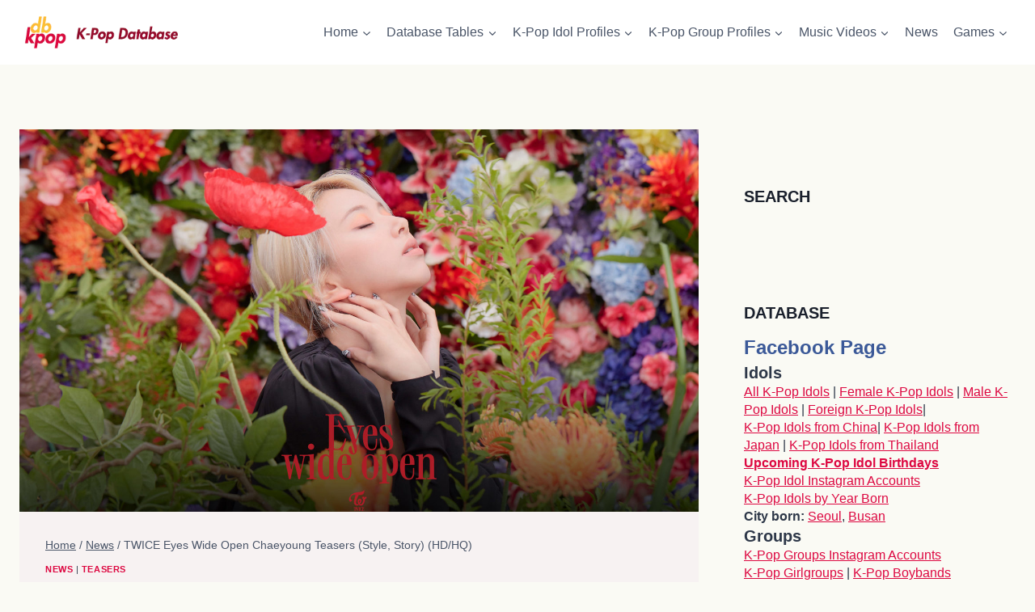

--- FILE ---
content_type: text/html; charset=UTF-8
request_url: https://dbkpop.com/2020/10/13/twice-eyes-wide-open-chaeyoung-teasers-style-story-hd-hq/
body_size: 37682
content:
<!DOCTYPE html><html lang="en-US" prefix="og: https://ogp.me/ns# fb: http://ogp.me/ns/fb#" class="no-js" itemtype="https://schema.org/Blog" itemscope=""><head><meta charset="UTF-8"/>
<script>var __ezHttpConsent={setByCat:function(src,tagType,attributes,category,force,customSetScriptFn=null){var setScript=function(){if(force||window.ezTcfConsent[category]){if(typeof customSetScriptFn==='function'){customSetScriptFn();}else{var scriptElement=document.createElement(tagType);scriptElement.src=src;attributes.forEach(function(attr){for(var key in attr){if(attr.hasOwnProperty(key)){scriptElement.setAttribute(key,attr[key]);}}});var firstScript=document.getElementsByTagName(tagType)[0];firstScript.parentNode.insertBefore(scriptElement,firstScript);}}};if(force||(window.ezTcfConsent&&window.ezTcfConsent.loaded)){setScript();}else if(typeof getEzConsentData==="function"){getEzConsentData().then(function(ezTcfConsent){if(ezTcfConsent&&ezTcfConsent.loaded){setScript();}else{console.error("cannot get ez consent data");force=true;setScript();}});}else{force=true;setScript();console.error("getEzConsentData is not a function");}},};</script>
<script>var ezTcfConsent=window.ezTcfConsent?window.ezTcfConsent:{loaded:false,store_info:false,develop_and_improve_services:false,measure_ad_performance:false,measure_content_performance:false,select_basic_ads:false,create_ad_profile:false,select_personalized_ads:false,create_content_profile:false,select_personalized_content:false,understand_audiences:false,use_limited_data_to_select_content:false,};function getEzConsentData(){return new Promise(function(resolve){document.addEventListener("ezConsentEvent",function(event){var ezTcfConsent=event.detail.ezTcfConsent;resolve(ezTcfConsent);});});}</script>
<script>if(typeof _setEzCookies!=='function'){function _setEzCookies(ezConsentData){var cookies=window.ezCookieQueue;for(var i=0;i<cookies.length;i++){var cookie=cookies[i];if(ezConsentData&&ezConsentData.loaded&&ezConsentData[cookie.tcfCategory]){document.cookie=cookie.name+"="+cookie.value;}}}}
window.ezCookieQueue=window.ezCookieQueue||[];if(typeof addEzCookies!=='function'){function addEzCookies(arr){window.ezCookieQueue=[...window.ezCookieQueue,...arr];}}
addEzCookies([{name:"ezoab_438994",value:"mod210; Path=/; Domain=dbkpop.com; Max-Age=7200",tcfCategory:"store_info",isEzoic:"true",},{name:"ezosuibasgeneris-1",value:"79e656b6-9615-4e47-4e58-eb47b52489ba; Path=/; Domain=dbkpop.com; Expires=Thu, 14 Jan 2027 23:10:27 UTC; Secure; SameSite=None",tcfCategory:"understand_audiences",isEzoic:"true",}]);if(window.ezTcfConsent&&window.ezTcfConsent.loaded){_setEzCookies(window.ezTcfConsent);}else if(typeof getEzConsentData==="function"){getEzConsentData().then(function(ezTcfConsent){if(ezTcfConsent&&ezTcfConsent.loaded){_setEzCookies(window.ezTcfConsent);}else{console.error("cannot get ez consent data");_setEzCookies(window.ezTcfConsent);}});}else{console.error("getEzConsentData is not a function");_setEzCookies(window.ezTcfConsent);}</script><script type="text/javascript" data-ezscrex='false' data-cfasync='false'>window._ezaq = Object.assign({"edge_cache_status":12,"edge_response_time":397,"url":"https://dbkpop.com/2020/10/13/twice-eyes-wide-open-chaeyoung-teasers-style-story-hd-hq/"}, typeof window._ezaq !== "undefined" ? window._ezaq : {});</script><script type="text/javascript" data-ezscrex='false' data-cfasync='false'>window._ezaq = Object.assign({"ab_test_id":"mod210"}, typeof window._ezaq !== "undefined" ? window._ezaq : {});window.__ez=window.__ez||{};window.__ez.tf={"pbscda":"true"};</script><script type="text/javascript" data-ezscrex='false' data-cfasync='false'>window.ezDisableAds = true;</script>
<script data-ezscrex='false' data-cfasync='false' data-pagespeed-no-defer>var __ez=__ez||{};__ez.stms=Date.now();__ez.evt={};__ez.script={};__ez.ck=__ez.ck||{};__ez.template={};__ez.template.isOrig=true;__ez.queue=__ez.queue||function(){var e=0,i=0,t=[],n=!1,o=[],r=[],s=!0,a=function(e,i,n,o,r,s,a){var l=arguments.length>7&&void 0!==arguments[7]?arguments[7]:window,d=this;this.name=e,this.funcName=i,this.parameters=null===n?null:w(n)?n:[n],this.isBlock=o,this.blockedBy=r,this.deleteWhenComplete=s,this.isError=!1,this.isComplete=!1,this.isInitialized=!1,this.proceedIfError=a,this.fWindow=l,this.isTimeDelay=!1,this.process=function(){f("... func = "+e),d.isInitialized=!0,d.isComplete=!0,f("... func.apply: "+e);var i=d.funcName.split("."),n=null,o=this.fWindow||window;i.length>3||(n=3===i.length?o[i[0]][i[1]][i[2]]:2===i.length?o[i[0]][i[1]]:o[d.funcName]),null!=n&&n.apply(null,this.parameters),!0===d.deleteWhenComplete&&delete t[e],!0===d.isBlock&&(f("----- F'D: "+d.name),m())}},l=function(e,i,t,n,o,r,s){var a=arguments.length>7&&void 0!==arguments[7]?arguments[7]:window,l=this;this.name=e,this.path=i,this.async=o,this.defer=r,this.isBlock=t,this.blockedBy=n,this.isInitialized=!1,this.isError=!1,this.isComplete=!1,this.proceedIfError=s,this.fWindow=a,this.isTimeDelay=!1,this.isPath=function(e){return"/"===e[0]&&"/"!==e[1]},this.getSrc=function(e){return void 0!==window.__ezScriptHost&&this.isPath(e)&&"banger.js"!==this.name?window.__ezScriptHost+e:e},this.process=function(){l.isInitialized=!0,f("... file = "+e);var i=this.fWindow?this.fWindow.document:document,t=i.createElement("script");t.src=this.getSrc(this.path),!0===o?t.async=!0:!0===r&&(t.defer=!0),t.onerror=function(){var e={url:window.location.href,name:l.name,path:l.path,user_agent:window.navigator.userAgent};"undefined"!=typeof _ezaq&&(e.pageview_id=_ezaq.page_view_id);var i=encodeURIComponent(JSON.stringify(e)),t=new XMLHttpRequest;t.open("GET","//g.ezoic.net/ezqlog?d="+i,!0),t.send(),f("----- ERR'D: "+l.name),l.isError=!0,!0===l.isBlock&&m()},t.onreadystatechange=t.onload=function(){var e=t.readyState;f("----- F'D: "+l.name),e&&!/loaded|complete/.test(e)||(l.isComplete=!0,!0===l.isBlock&&m())},i.getElementsByTagName("head")[0].appendChild(t)}},d=function(e,i){this.name=e,this.path="",this.async=!1,this.defer=!1,this.isBlock=!1,this.blockedBy=[],this.isInitialized=!0,this.isError=!1,this.isComplete=i,this.proceedIfError=!1,this.isTimeDelay=!1,this.process=function(){}};function c(e,i,n,s,a,d,c,u,f){var m=new l(e,i,n,s,a,d,c,f);!0===u?o[e]=m:r[e]=m,t[e]=m,h(m)}function h(e){!0!==u(e)&&0!=s&&e.process()}function u(e){if(!0===e.isTimeDelay&&!1===n)return f(e.name+" blocked = TIME DELAY!"),!0;if(w(e.blockedBy))for(var i=0;i<e.blockedBy.length;i++){var o=e.blockedBy[i];if(!1===t.hasOwnProperty(o))return f(e.name+" blocked = "+o),!0;if(!0===e.proceedIfError&&!0===t[o].isError)return!1;if(!1===t[o].isComplete)return f(e.name+" blocked = "+o),!0}return!1}function f(e){var i=window.location.href,t=new RegExp("[?&]ezq=([^&#]*)","i").exec(i);"1"===(t?t[1]:null)&&console.debug(e)}function m(){++e>200||(f("let's go"),p(o),p(r))}function p(e){for(var i in e)if(!1!==e.hasOwnProperty(i)){var t=e[i];!0===t.isComplete||u(t)||!0===t.isInitialized||!0===t.isError?!0===t.isError?f(t.name+": error"):!0===t.isComplete?f(t.name+": complete already"):!0===t.isInitialized&&f(t.name+": initialized already"):t.process()}}function w(e){return"[object Array]"==Object.prototype.toString.call(e)}return window.addEventListener("load",(function(){setTimeout((function(){n=!0,f("TDELAY -----"),m()}),5e3)}),!1),{addFile:c,addFileOnce:function(e,i,n,o,r,s,a,l,d){t[e]||c(e,i,n,o,r,s,a,l,d)},addDelayFile:function(e,i){var n=new l(e,i,!1,[],!1,!1,!0);n.isTimeDelay=!0,f(e+" ...  FILE! TDELAY"),r[e]=n,t[e]=n,h(n)},addFunc:function(e,n,s,l,d,c,u,f,m,p){!0===c&&(e=e+"_"+i++);var w=new a(e,n,s,l,d,u,f,p);!0===m?o[e]=w:r[e]=w,t[e]=w,h(w)},addDelayFunc:function(e,i,n){var o=new a(e,i,n,!1,[],!0,!0);o.isTimeDelay=!0,f(e+" ...  FUNCTION! TDELAY"),r[e]=o,t[e]=o,h(o)},items:t,processAll:m,setallowLoad:function(e){s=e},markLoaded:function(e){if(e&&0!==e.length){if(e in t){var i=t[e];!0===i.isComplete?f(i.name+" "+e+": error loaded duplicate"):(i.isComplete=!0,i.isInitialized=!0)}else t[e]=new d(e,!0);f("markLoaded dummyfile: "+t[e].name)}},logWhatsBlocked:function(){for(var e in t)!1!==t.hasOwnProperty(e)&&u(t[e])}}}();__ez.evt.add=function(e,t,n){e.addEventListener?e.addEventListener(t,n,!1):e.attachEvent?e.attachEvent("on"+t,n):e["on"+t]=n()},__ez.evt.remove=function(e,t,n){e.removeEventListener?e.removeEventListener(t,n,!1):e.detachEvent?e.detachEvent("on"+t,n):delete e["on"+t]};__ez.script.add=function(e){var t=document.createElement("script");t.src=e,t.async=!0,t.type="text/javascript",document.getElementsByTagName("head")[0].appendChild(t)};__ez.dot=__ez.dot||{};__ez.queue.addFileOnce('/detroitchicago/boise.js', '/detroitchicago/boise.js?gcb=195-0&cb=5', true, [], true, false, true, false);__ez.queue.addFileOnce('/parsonsmaize/abilene.js', '/parsonsmaize/abilene.js?gcb=195-0&cb=b20dfef28c', true, [], true, false, true, false);__ez.queue.addFileOnce('/parsonsmaize/mulvane.js', '/parsonsmaize/mulvane.js?gcb=195-0&cb=e75e48eec0', true, ['/parsonsmaize/abilene.js'], true, false, true, false);__ez.queue.addFileOnce('/detroitchicago/birmingham.js', '/detroitchicago/birmingham.js?gcb=195-0&cb=539c47377c', true, ['/parsonsmaize/abilene.js'], true, false, true, false);</script>
<script type="text/javascript">var _ez_send_requests_through_ezoic = true;</script>
<script data-ezscrex="false" type="text/javascript" data-cfasync="false">window._ezaq = Object.assign({"ad_cache_level":0,"adpicker_placement_cnt":0,"ai_placeholder_cache_level":0,"ai_placeholder_placement_cnt":-1,"article_category":"news","author":"dbkpop","domain":"dbkpop.com","domain_id":438994,"ezcache_level":1,"ezcache_skip_code":0,"has_bad_image":0,"has_bad_words":0,"is_sitespeed":0,"lt_cache_level":0,"publish_date":"2020-10-13","response_size":162923,"response_size_orig":157085,"response_time_orig":380,"template_id":5,"url":"https://dbkpop.com/2020/10/13/twice-eyes-wide-open-chaeyoung-teasers-style-story-hd-hq/","word_count":0,"worst_bad_word_level":0}, typeof window._ezaq !== "undefined" ? window._ezaq : {});__ez.queue.markLoaded('ezaqBaseReady');</script>
<script type='text/javascript' data-ezscrex='false' data-cfasync='false'>
window.ezAnalyticsStatic = true;
window._ez_send_requests_through_ezoic = true;
function analyticsAddScript(script) {
	var ezDynamic = document.createElement('script');
	ezDynamic.type = 'text/javascript';
	ezDynamic.innerHTML = script;
	document.head.appendChild(ezDynamic);
}
function getCookiesWithPrefix() {
    var allCookies = document.cookie.split(';');
    var cookiesWithPrefix = {};

    for (var i = 0; i < allCookies.length; i++) {
        var cookie = allCookies[i].trim();

        for (var j = 0; j < arguments.length; j++) {
            var prefix = arguments[j];
            if (cookie.indexOf(prefix) === 0) {
                var cookieParts = cookie.split('=');
                var cookieName = cookieParts[0];
                var cookieValue = cookieParts.slice(1).join('=');
                cookiesWithPrefix[cookieName] = decodeURIComponent(cookieValue);
                break; // Once matched, no need to check other prefixes
            }
        }
    }

    return cookiesWithPrefix;
}
function productAnalytics() {
	var d = {"pr":[6],"omd5":"ba0e19c81075e01f2ae29de6042246ab","nar":"risk score"};
	d.u = _ezaq.url;
	d.p = _ezaq.page_view_id;
	d.v = _ezaq.visit_uuid;
	d.ab = _ezaq.ab_test_id;
	d.e = JSON.stringify(_ezaq);
	d.ref = document.referrer;
	d.c = getCookiesWithPrefix('active_template', 'ez', 'lp_');
	if(typeof ez_utmParams !== 'undefined') {
		d.utm = ez_utmParams;
	}

	var dataText = JSON.stringify(d);
	var xhr = new XMLHttpRequest();
	xhr.open('POST','//g.ezoic.net/ezais/analytics?cb=1', true);
	xhr.onload = function () {
		if (xhr.status!=200) {
            return;
		}

        if(document.readyState !== 'loading') {
            analyticsAddScript(xhr.response);
            return;
        }

        var eventFunc = function() {
            if(document.readyState === 'loading') {
                return;
            }
            document.removeEventListener('readystatechange', eventFunc, false);
            analyticsAddScript(xhr.response);
        };

        document.addEventListener('readystatechange', eventFunc, false);
	};
	xhr.setRequestHeader('Content-Type','text/plain');
	xhr.send(dataText);
}
__ez.queue.addFunc("productAnalytics", "productAnalytics", null, true, ['ezaqBaseReady'], false, false, false, true);
</script><base href="https://dbkpop.com/2020/10/13/twice-eyes-wide-open-chaeyoung-teasers-style-story-hd-hq/"/><script data-no-optimize="1">var litespeed_docref=sessionStorage.getItem("litespeed_docref");litespeed_docref&&(Object.defineProperty(document,"referrer",{get:function(){return litespeed_docref}}),sessionStorage.removeItem("litespeed_docref"));</script> <meta name="viewport" content="width=device-width, initial-scale=1, minimum-scale=1"/> <script type="litespeed/javascript">window.koko_analytics={"url":"https:\/\/dbkpop.com\/wp-admin\/admin-ajax.php?action=koko_analytics_collect","site_url":"https:\/\/dbkpop.com","post_id":32593,"use_cookie":1,"cookie_path":"\/"}</script> <style>img:is([sizes="auto" i], [sizes^="auto," i]) { contain-intrinsic-size: 3000px 1500px }</style> <script type="litespeed/javascript">var trackScrolling=!1;var trackScrollingPercentage=!1;var ScrollingPercentageNumber=25;var stLogInterval=10*1000;var cutOffTime=900;var trackNoEvents=!1;var trackNoMaxTime=!1;var docTitle='TWICE Eyes Wide Open Chaeyoung Teasers (Style, Story) (HD/HQ)'</script> <title>TWICE Eyes Wide Open Chaeyoung Teasers (Style, Story) (HD/HQ) - K-Pop Database / dbkpop.com</title><meta name="description" content="After Nayeon, the second TWICE member to have her teaser photos revealed for the 2nd Full Album (Eyes Wide Open) is Chaeyoung."/><meta name="robots" content="follow, index, max-snippet:-1, max-video-preview:-1, max-image-preview:large"/><link rel="canonical" href="https://dbkpop.com/2020/10/13/twice-eyes-wide-open-chaeyoung-teasers-style-story-hd-hq/"/><meta property="og:locale" content="en_US"/><meta property="og:type" content="article"/><meta property="og:title" content="TWICE Eyes Wide Open Chaeyoung Teasers (Style, Story) (HD/HQ) - K-Pop Database / dbkpop.com"/><meta property="og:description" content="After Nayeon, the second TWICE member to have her teaser photos revealed for the 2nd Full Album (Eyes Wide Open) is Chaeyoung."/><meta property="og:url" content="https://dbkpop.com/2020/10/13/twice-eyes-wide-open-chaeyoung-teasers-style-story-hd-hq/"/><meta property="og:site_name" content="K-Pop Database"/><meta property="article:publisher" content="https://www.facebook.com/kpopdatabase/"/><meta property="article:tag" content="Twice"/><meta property="article:section" content="News"/><meta property="og:image" content="https://dbkpop.com/wp-content/uploads/2020/10/Twice_Eyes_wide_open_teaser_story_Chaeyoung-2000x1429.jpg"/><meta property="og:image:secure_url" content="https://dbkpop.com/wp-content/uploads/2020/10/Twice_Eyes_wide_open_teaser_story_Chaeyoung-2000x1429.jpg"/><meta property="og:image:width" content="1600"/><meta property="og:image:height" content="1143"/><meta property="og:image:alt" content="TWICE Eyes Wide Open Chaeyoung Teaser Story"/><meta property="og:image:type" content="image/jpeg"/><meta name="twitter:card" content="summary_large_image"/><meta name="twitter:title" content="TWICE Eyes Wide Open Chaeyoung Teasers (Style, Story) (HD/HQ) - K-Pop Database / dbkpop.com"/><meta name="twitter:description" content="After Nayeon, the second TWICE member to have her teaser photos revealed for the 2nd Full Album (Eyes Wide Open) is Chaeyoung."/><meta name="twitter:image" content="https://dbkpop.com/wp-content/uploads/2020/10/Twice_Eyes_wide_open_teaser_story_Chaeyoung-2000x1429.jpg"/><meta name="twitter:label1" content="Written by"/><meta name="twitter:data1" content="dbkpop"/><meta name="twitter:label2" content="Time to read"/><meta name="twitter:data2" content="Less than a minute"/> <script type="application/ld+json" class="rank-math-schema-pro">{"@context":"https://schema.org","@graph":[{"@type":"","headline":"TWICE Eyes Wide Open Chaeyoung Teasers (Style, Story) (HD/HQ) - K-Pop Database / dbkpop.com","keywords":"TWICE Eyes Wide Open Chaeyoung","datePublished":"2020-10-13T15:05:34+00:00","dateModified":"2020-10-13T15:05:34+00:00","author":{"@type":"Person","name":"dbkpop"},"description":"After Nayeon, the second TWICE member to have her teaser photos revealed for the 2nd Full Album (Eyes Wide Open) is Chaeyoung.","copyrightYear":"2020","name":"TWICE Eyes Wide Open Chaeyoung Teasers (Style, Story) (HD/HQ) - K-Pop Database / dbkpop.com","@id":"https://dbkpop.com/2020/10/13/twice-eyes-wide-open-chaeyoung-teasers-style-story-hd-hq/#richSnippet","isPartOf":{"@id":"https://dbkpop.com/2020/10/13/twice-eyes-wide-open-chaeyoung-teasers-style-story-hd-hq/#webpage"},"inLanguage":"en-US","mainEntityOfPage":{"@id":"https://dbkpop.com/2020/10/13/twice-eyes-wide-open-chaeyoung-teasers-style-story-hd-hq/#webpage"}}]}</script>  <script type="litespeed/javascript">document.documentElement.classList.remove('no-js')</script> <script id="dbkpo-ready" type="litespeed/javascript">window.advanced_ads_ready=function(e,a){a=a||"complete";var d=function(e){return"interactive"===a?"loading"!==e:"complete"===e};d(document.readyState)?e():document.addEventListener("readystatechange",(function(a){d(a.target.readyState)&&e()}),{once:"interactive"===a})},window.advanced_ads_ready_queue=window.advanced_ads_ready_queue||[]</script> <script type="litespeed/javascript">document.addEventListener('aagam_empty_slot',function(ev){const div=document.getElementById(ev.detail);if(!div){return}
const prefix='dbkpo-',wrapper=div.closest('[id^="'+prefix+'"]');if(!wrapper){return}
if(wrapper.classList.contains(prefix+'sticky')||wrapper.classList.contains(prefix+'layer')){return}
wrapper.style.display='none'})</script> <link data-optimized="2" rel="stylesheet" href="https://dbkpop.com/wp-content/litespeed/css/feb8bcc9f7a1f72fd45848e3e4cf2702.css?ver=03e1e"/><style id="classic-theme-styles-inline-css">/*! This file is auto-generated */
.wp-block-button__link{color:#fff;background-color:#32373c;border-radius:9999px;box-shadow:none;text-decoration:none;padding:calc(.667em + 2px) calc(1.333em + 2px);font-size:1.125em}.wp-block-file__button{background:#32373c;color:#fff;text-decoration:none}</style><style id="global-styles-inline-css">:root{--wp--preset--aspect-ratio--square: 1;--wp--preset--aspect-ratio--4-3: 4/3;--wp--preset--aspect-ratio--3-4: 3/4;--wp--preset--aspect-ratio--3-2: 3/2;--wp--preset--aspect-ratio--2-3: 2/3;--wp--preset--aspect-ratio--16-9: 16/9;--wp--preset--aspect-ratio--9-16: 9/16;--wp--preset--color--black: #000000;--wp--preset--color--cyan-bluish-gray: #abb8c3;--wp--preset--color--white: #ffffff;--wp--preset--color--pale-pink: #f78da7;--wp--preset--color--vivid-red: #cf2e2e;--wp--preset--color--luminous-vivid-orange: #ff6900;--wp--preset--color--luminous-vivid-amber: #fcb900;--wp--preset--color--light-green-cyan: #7bdcb5;--wp--preset--color--vivid-green-cyan: #00d084;--wp--preset--color--pale-cyan-blue: #8ed1fc;--wp--preset--color--vivid-cyan-blue: #0693e3;--wp--preset--color--vivid-purple: #9b51e0;--wp--preset--color--theme-palette-1: var(--global-palette1);--wp--preset--color--theme-palette-2: var(--global-palette2);--wp--preset--color--theme-palette-3: var(--global-palette3);--wp--preset--color--theme-palette-4: var(--global-palette4);--wp--preset--color--theme-palette-5: var(--global-palette5);--wp--preset--color--theme-palette-6: var(--global-palette6);--wp--preset--color--theme-palette-7: var(--global-palette7);--wp--preset--color--theme-palette-8: var(--global-palette8);--wp--preset--color--theme-palette-9: var(--global-palette9);--wp--preset--gradient--vivid-cyan-blue-to-vivid-purple: linear-gradient(135deg,rgba(6,147,227,1) 0%,rgb(155,81,224) 100%);--wp--preset--gradient--light-green-cyan-to-vivid-green-cyan: linear-gradient(135deg,rgb(122,220,180) 0%,rgb(0,208,130) 100%);--wp--preset--gradient--luminous-vivid-amber-to-luminous-vivid-orange: linear-gradient(135deg,rgba(252,185,0,1) 0%,rgba(255,105,0,1) 100%);--wp--preset--gradient--luminous-vivid-orange-to-vivid-red: linear-gradient(135deg,rgba(255,105,0,1) 0%,rgb(207,46,46) 100%);--wp--preset--gradient--very-light-gray-to-cyan-bluish-gray: linear-gradient(135deg,rgb(238,238,238) 0%,rgb(169,184,195) 100%);--wp--preset--gradient--cool-to-warm-spectrum: linear-gradient(135deg,rgb(74,234,220) 0%,rgb(151,120,209) 20%,rgb(207,42,186) 40%,rgb(238,44,130) 60%,rgb(251,105,98) 80%,rgb(254,248,76) 100%);--wp--preset--gradient--blush-light-purple: linear-gradient(135deg,rgb(255,206,236) 0%,rgb(152,150,240) 100%);--wp--preset--gradient--blush-bordeaux: linear-gradient(135deg,rgb(254,205,165) 0%,rgb(254,45,45) 50%,rgb(107,0,62) 100%);--wp--preset--gradient--luminous-dusk: linear-gradient(135deg,rgb(255,203,112) 0%,rgb(199,81,192) 50%,rgb(65,88,208) 100%);--wp--preset--gradient--pale-ocean: linear-gradient(135deg,rgb(255,245,203) 0%,rgb(182,227,212) 50%,rgb(51,167,181) 100%);--wp--preset--gradient--electric-grass: linear-gradient(135deg,rgb(202,248,128) 0%,rgb(113,206,126) 100%);--wp--preset--gradient--midnight: linear-gradient(135deg,rgb(2,3,129) 0%,rgb(40,116,252) 100%);--wp--preset--font-size--small: var(--global-font-size-small);--wp--preset--font-size--medium: var(--global-font-size-medium);--wp--preset--font-size--large: var(--global-font-size-large);--wp--preset--font-size--x-large: 42px;--wp--preset--font-size--larger: var(--global-font-size-larger);--wp--preset--font-size--xxlarge: var(--global-font-size-xxlarge);--wp--preset--spacing--20: 0.44rem;--wp--preset--spacing--30: 0.67rem;--wp--preset--spacing--40: 1rem;--wp--preset--spacing--50: 1.5rem;--wp--preset--spacing--60: 2.25rem;--wp--preset--spacing--70: 3.38rem;--wp--preset--spacing--80: 5.06rem;--wp--preset--shadow--natural: 6px 6px 9px rgba(0, 0, 0, 0.2);--wp--preset--shadow--deep: 12px 12px 50px rgba(0, 0, 0, 0.4);--wp--preset--shadow--sharp: 6px 6px 0px rgba(0, 0, 0, 0.2);--wp--preset--shadow--outlined: 6px 6px 0px -3px rgba(255, 255, 255, 1), 6px 6px rgba(0, 0, 0, 1);--wp--preset--shadow--crisp: 6px 6px 0px rgba(0, 0, 0, 1);}:where(.is-layout-flex){gap: 0.5em;}:where(.is-layout-grid){gap: 0.5em;}body .is-layout-flex{display: flex;}.is-layout-flex{flex-wrap: wrap;align-items: center;}.is-layout-flex > :is(*, div){margin: 0;}body .is-layout-grid{display: grid;}.is-layout-grid > :is(*, div){margin: 0;}:where(.wp-block-columns.is-layout-flex){gap: 2em;}:where(.wp-block-columns.is-layout-grid){gap: 2em;}:where(.wp-block-post-template.is-layout-flex){gap: 1.25em;}:where(.wp-block-post-template.is-layout-grid){gap: 1.25em;}.has-black-color{color: var(--wp--preset--color--black) !important;}.has-cyan-bluish-gray-color{color: var(--wp--preset--color--cyan-bluish-gray) !important;}.has-white-color{color: var(--wp--preset--color--white) !important;}.has-pale-pink-color{color: var(--wp--preset--color--pale-pink) !important;}.has-vivid-red-color{color: var(--wp--preset--color--vivid-red) !important;}.has-luminous-vivid-orange-color{color: var(--wp--preset--color--luminous-vivid-orange) !important;}.has-luminous-vivid-amber-color{color: var(--wp--preset--color--luminous-vivid-amber) !important;}.has-light-green-cyan-color{color: var(--wp--preset--color--light-green-cyan) !important;}.has-vivid-green-cyan-color{color: var(--wp--preset--color--vivid-green-cyan) !important;}.has-pale-cyan-blue-color{color: var(--wp--preset--color--pale-cyan-blue) !important;}.has-vivid-cyan-blue-color{color: var(--wp--preset--color--vivid-cyan-blue) !important;}.has-vivid-purple-color{color: var(--wp--preset--color--vivid-purple) !important;}.has-black-background-color{background-color: var(--wp--preset--color--black) !important;}.has-cyan-bluish-gray-background-color{background-color: var(--wp--preset--color--cyan-bluish-gray) !important;}.has-white-background-color{background-color: var(--wp--preset--color--white) !important;}.has-pale-pink-background-color{background-color: var(--wp--preset--color--pale-pink) !important;}.has-vivid-red-background-color{background-color: var(--wp--preset--color--vivid-red) !important;}.has-luminous-vivid-orange-background-color{background-color: var(--wp--preset--color--luminous-vivid-orange) !important;}.has-luminous-vivid-amber-background-color{background-color: var(--wp--preset--color--luminous-vivid-amber) !important;}.has-light-green-cyan-background-color{background-color: var(--wp--preset--color--light-green-cyan) !important;}.has-vivid-green-cyan-background-color{background-color: var(--wp--preset--color--vivid-green-cyan) !important;}.has-pale-cyan-blue-background-color{background-color: var(--wp--preset--color--pale-cyan-blue) !important;}.has-vivid-cyan-blue-background-color{background-color: var(--wp--preset--color--vivid-cyan-blue) !important;}.has-vivid-purple-background-color{background-color: var(--wp--preset--color--vivid-purple) !important;}.has-black-border-color{border-color: var(--wp--preset--color--black) !important;}.has-cyan-bluish-gray-border-color{border-color: var(--wp--preset--color--cyan-bluish-gray) !important;}.has-white-border-color{border-color: var(--wp--preset--color--white) !important;}.has-pale-pink-border-color{border-color: var(--wp--preset--color--pale-pink) !important;}.has-vivid-red-border-color{border-color: var(--wp--preset--color--vivid-red) !important;}.has-luminous-vivid-orange-border-color{border-color: var(--wp--preset--color--luminous-vivid-orange) !important;}.has-luminous-vivid-amber-border-color{border-color: var(--wp--preset--color--luminous-vivid-amber) !important;}.has-light-green-cyan-border-color{border-color: var(--wp--preset--color--light-green-cyan) !important;}.has-vivid-green-cyan-border-color{border-color: var(--wp--preset--color--vivid-green-cyan) !important;}.has-pale-cyan-blue-border-color{border-color: var(--wp--preset--color--pale-cyan-blue) !important;}.has-vivid-cyan-blue-border-color{border-color: var(--wp--preset--color--vivid-cyan-blue) !important;}.has-vivid-purple-border-color{border-color: var(--wp--preset--color--vivid-purple) !important;}.has-vivid-cyan-blue-to-vivid-purple-gradient-background{background: var(--wp--preset--gradient--vivid-cyan-blue-to-vivid-purple) !important;}.has-light-green-cyan-to-vivid-green-cyan-gradient-background{background: var(--wp--preset--gradient--light-green-cyan-to-vivid-green-cyan) !important;}.has-luminous-vivid-amber-to-luminous-vivid-orange-gradient-background{background: var(--wp--preset--gradient--luminous-vivid-amber-to-luminous-vivid-orange) !important;}.has-luminous-vivid-orange-to-vivid-red-gradient-background{background: var(--wp--preset--gradient--luminous-vivid-orange-to-vivid-red) !important;}.has-very-light-gray-to-cyan-bluish-gray-gradient-background{background: var(--wp--preset--gradient--very-light-gray-to-cyan-bluish-gray) !important;}.has-cool-to-warm-spectrum-gradient-background{background: var(--wp--preset--gradient--cool-to-warm-spectrum) !important;}.has-blush-light-purple-gradient-background{background: var(--wp--preset--gradient--blush-light-purple) !important;}.has-blush-bordeaux-gradient-background{background: var(--wp--preset--gradient--blush-bordeaux) !important;}.has-luminous-dusk-gradient-background{background: var(--wp--preset--gradient--luminous-dusk) !important;}.has-pale-ocean-gradient-background{background: var(--wp--preset--gradient--pale-ocean) !important;}.has-electric-grass-gradient-background{background: var(--wp--preset--gradient--electric-grass) !important;}.has-midnight-gradient-background{background: var(--wp--preset--gradient--midnight) !important;}.has-small-font-size{font-size: var(--wp--preset--font-size--small) !important;}.has-medium-font-size{font-size: var(--wp--preset--font-size--medium) !important;}.has-large-font-size{font-size: var(--wp--preset--font-size--large) !important;}.has-x-large-font-size{font-size: var(--wp--preset--font-size--x-large) !important;}
:where(.wp-block-post-template.is-layout-flex){gap: 1.25em;}:where(.wp-block-post-template.is-layout-grid){gap: 1.25em;}
:where(.wp-block-columns.is-layout-flex){gap: 2em;}:where(.wp-block-columns.is-layout-grid){gap: 2em;}
:root :where(.wp-block-pullquote){font-size: 1.5em;line-height: 1.6;}</style><style id="dcl-front-style-dummy-inline-css">#dcl_btn_container{text-align: center;margin-top:10px;margin-bottom:10px}</style><style id="kadence-global-inline-css">/* Kadence Base CSS */
:root{--global-palette1:#dd0841;--global-palette2:#93082f;--global-palette3:#1A202C;--global-palette4:#2D3748;--global-palette5:#4A5568;--global-palette6:#718096;--global-palette7:#EDF2F7;--global-palette8:#fafaf4;--global-palette9:#f7f2f2;--global-palette9rgb:247, 242, 242;--global-palette-highlight:var(--global-palette1);--global-palette-highlight-alt:var(--global-palette2);--global-palette-highlight-alt2:var(--global-palette9);--global-palette-btn-bg:var(--global-palette1);--global-palette-btn-bg-hover:var(--global-palette2);--global-palette-btn:var(--global-palette9);--global-palette-btn-hover:var(--global-palette9);--global-body-font-family:'DM Sans', sans-serif;--global-heading-font-family:inherit;--global-primary-nav-font-family:inherit;--global-fallback-font:sans-serif;--global-display-fallback-font:sans-serif;--global-content-width:1600px;--global-content-narrow-width:842px;--global-content-edge-padding:1.5rem;--global-content-boxed-padding:2rem;--global-calc-content-width:calc(1600px - var(--global-content-edge-padding) - var(--global-content-edge-padding) );--wp--style--global--content-size:var(--global-calc-content-width);}.wp-site-blocks{--global-vw:calc( 100vw - ( 0.5 * var(--scrollbar-offset)));}body{background:var(--global-palette8);}body, input, select, optgroup, textarea{font-style:normal;font-weight:normal;font-size:16px;line-height:1.4;font-family:var(--global-body-font-family);color:var(--global-palette4);}.content-bg, body.content-style-unboxed .site{background:var(--global-palette9);}h1,h2,h3,h4,h5,h6{font-family:var(--global-heading-font-family);}h1{font-weight:700;font-size:32px;line-height:1.5;color:var(--global-palette3);}h2{font-weight:700;font-size:28px;line-height:1.5;color:var(--global-palette3);}h3{font-style:normal;font-weight:700;font-size:24px;line-height:1.5;color:var(--global-palette3);}h4{font-style:normal;font-weight:700;font-size:20px;line-height:1.3;color:var(--global-palette4);}h5{font-style:normal;font-weight:700;font-size:18px;line-height:1.5;color:var(--global-palette4);}h6{font-style:normal;font-weight:700;font-size:16px;line-height:1.5;color:var(--global-palette5);}.entry-hero .kadence-breadcrumbs{max-width:1600px;}.site-container, .site-header-row-layout-contained, .site-footer-row-layout-contained, .entry-hero-layout-contained, .comments-area, .alignfull > .wp-block-cover__inner-container, .alignwide > .wp-block-cover__inner-container{max-width:var(--global-content-width);}.content-width-narrow .content-container.site-container, .content-width-narrow .hero-container.site-container{max-width:var(--global-content-narrow-width);}@media all and (min-width: 1830px){.wp-site-blocks .content-container  .alignwide{margin-left:-115px;margin-right:-115px;width:unset;max-width:unset;}}@media all and (min-width: 1102px){.content-width-narrow .wp-site-blocks .content-container .alignwide{margin-left:-130px;margin-right:-130px;width:unset;max-width:unset;}}.content-style-boxed .wp-site-blocks .entry-content .alignwide{margin-left:calc( -1 * var( --global-content-boxed-padding ) );margin-right:calc( -1 * var( --global-content-boxed-padding ) );}.content-area{margin-top:5rem;margin-bottom:5rem;}@media all and (max-width: 1024px){.content-area{margin-top:3rem;margin-bottom:3rem;}}@media all and (max-width: 767px){.content-area{margin-top:2rem;margin-bottom:2rem;}}@media all and (max-width: 1024px){:root{--global-content-boxed-padding:2rem;}}@media all and (max-width: 767px){:root{--global-content-boxed-padding:1.5rem;}}.entry-content-wrap{padding:2rem;}@media all and (max-width: 1024px){.entry-content-wrap{padding:2rem;}}@media all and (max-width: 767px){.entry-content-wrap{padding:1.5rem;}}.entry.single-entry{box-shadow:0px 15px 15px -10px rgba(0,0,0,0.05);}.entry.loop-entry{box-shadow:0px 15px 15px -10px rgba(0,0,0,0.05);}.loop-entry .entry-content-wrap{padding:2rem;}@media all and (max-width: 1024px){.loop-entry .entry-content-wrap{padding:2rem;}}@media all and (max-width: 767px){.loop-entry .entry-content-wrap{padding:1.5rem;}}.primary-sidebar.widget-area .widget{margin-bottom:1.5em;color:var(--global-palette4);}.primary-sidebar.widget-area .widget-title{font-weight:700;font-size:20px;line-height:1.5;color:var(--global-palette3);}button, .button, .wp-block-button__link, input[type="button"], input[type="reset"], input[type="submit"], .fl-button, .elementor-button-wrapper .elementor-button{box-shadow:0px 0px 0px -7px rgba(0,0,0,0);}button:hover, button:focus, button:active, .button:hover, .button:focus, .button:active, .wp-block-button__link:hover, .wp-block-button__link:focus, .wp-block-button__link:active, input[type="button"]:hover, input[type="button"]:focus, input[type="button"]:active, input[type="reset"]:hover, input[type="reset"]:focus, input[type="reset"]:active, input[type="submit"]:hover, input[type="submit"]:focus, input[type="submit"]:active, .elementor-button-wrapper .elementor-button:hover, .elementor-button-wrapper .elementor-button:focus, .elementor-button-wrapper .elementor-button:active{box-shadow:0px 15px 25px -7px rgba(0,0,0,0.1);}.kb-button.kb-btn-global-outline.kb-btn-global-inherit{padding-top:calc(px - 2px);padding-right:calc(px - 2px);padding-bottom:calc(px - 2px);padding-left:calc(px - 2px);}@media all and (min-width: 1025px){.transparent-header .entry-hero .entry-hero-container-inner{padding-top:80px;}}@media all and (max-width: 1024px){.mobile-transparent-header .entry-hero .entry-hero-container-inner{padding-top:80px;}}@media all and (max-width: 767px){.mobile-transparent-header .entry-hero .entry-hero-container-inner{padding-top:80px;}}.entry-hero.post-hero-section .entry-header{min-height:200px;}
/* Kadence Header CSS */
@media all and (max-width: 1024px){.mobile-transparent-header #masthead{position:absolute;left:0px;right:0px;z-index:100;}.kadence-scrollbar-fixer.mobile-transparent-header #masthead{right:var(--scrollbar-offset,0);}.mobile-transparent-header #masthead, .mobile-transparent-header .site-top-header-wrap .site-header-row-container-inner, .mobile-transparent-header .site-main-header-wrap .site-header-row-container-inner, .mobile-transparent-header .site-bottom-header-wrap .site-header-row-container-inner{background:transparent;}.site-header-row-tablet-layout-fullwidth, .site-header-row-tablet-layout-standard{padding:0px;}}@media all and (min-width: 1025px){.transparent-header #masthead{position:absolute;left:0px;right:0px;z-index:100;}.transparent-header.kadence-scrollbar-fixer #masthead{right:var(--scrollbar-offset,0);}.transparent-header #masthead, .transparent-header .site-top-header-wrap .site-header-row-container-inner, .transparent-header .site-main-header-wrap .site-header-row-container-inner, .transparent-header .site-bottom-header-wrap .site-header-row-container-inner{background:transparent;}}.site-branding a.brand img{max-width:200px;}.site-branding a.brand img.svg-logo-image{width:200px;}.site-branding{padding:0px 0px 0px 0px;}#masthead, #masthead .kadence-sticky-header.item-is-fixed:not(.item-at-start):not(.site-header-row-container):not(.site-main-header-wrap), #masthead .kadence-sticky-header.item-is-fixed:not(.item-at-start) > .site-header-row-container-inner{background:#ffffff;}.site-main-header-inner-wrap{min-height:80px;}.header-navigation[class*="header-navigation-style-underline"] .header-menu-container.primary-menu-container>ul>li>a:after{width:calc( 100% - 1.2em);}.main-navigation .primary-menu-container > ul > li.menu-item > a{padding-left:calc(1.2em / 2);padding-right:calc(1.2em / 2);padding-top:0.6em;padding-bottom:0.6em;color:var(--global-palette5);}.main-navigation .primary-menu-container > ul > li.menu-item .dropdown-nav-special-toggle{right:calc(1.2em / 2);}.main-navigation .primary-menu-container > ul > li.menu-item > a:hover{color:var(--global-palette-highlight);}.main-navigation .primary-menu-container > ul > li.menu-item.current-menu-item > a{color:var(--global-palette3);}.header-navigation .header-menu-container ul ul.sub-menu, .header-navigation .header-menu-container ul ul.submenu{background:var(--global-palette3);box-shadow:0px 2px 13px 0px rgba(0,0,0,0.1);}.header-navigation .header-menu-container ul ul li.menu-item, .header-menu-container ul.menu > li.kadence-menu-mega-enabled > ul > li.menu-item > a{border-bottom:1px solid rgba(255,255,255,0.1);}.header-navigation .header-menu-container ul ul li.menu-item > a{width:200px;padding-top:1em;padding-bottom:1em;color:var(--global-palette8);font-size:12px;}.header-navigation .header-menu-container ul ul li.menu-item > a:hover{color:var(--global-palette9);background:var(--global-palette4);}.header-navigation .header-menu-container ul ul li.menu-item.current-menu-item > a{color:var(--global-palette9);background:var(--global-palette4);}.mobile-toggle-open-container .menu-toggle-open, .mobile-toggle-open-container .menu-toggle-open:focus{color:var(--global-palette5);padding:0.4em 0.6em 0.4em 0.6em;font-size:14px;}.mobile-toggle-open-container .menu-toggle-open.menu-toggle-style-bordered{border:1px solid currentColor;}.mobile-toggle-open-container .menu-toggle-open .menu-toggle-icon{font-size:20px;}.mobile-toggle-open-container .menu-toggle-open:hover, .mobile-toggle-open-container .menu-toggle-open:focus-visible{color:var(--global-palette-highlight);}.mobile-navigation ul li{font-size:14px;}.mobile-navigation ul li a{padding-top:1em;padding-bottom:1em;}.mobile-navigation ul li > a, .mobile-navigation ul li.menu-item-has-children > .drawer-nav-drop-wrap{color:var(--global-palette8);}.mobile-navigation ul li.current-menu-item > a, .mobile-navigation ul li.current-menu-item.menu-item-has-children > .drawer-nav-drop-wrap{color:var(--global-palette-highlight);}.mobile-navigation ul li.menu-item-has-children .drawer-nav-drop-wrap, .mobile-navigation ul li:not(.menu-item-has-children) a{border-bottom:1px solid rgba(255,255,255,0.1);}.mobile-navigation:not(.drawer-navigation-parent-toggle-true) ul li.menu-item-has-children .drawer-nav-drop-wrap button{border-left:1px solid rgba(255,255,255,0.1);}#mobile-drawer .drawer-header .drawer-toggle{padding:0.6em 0.15em 0.6em 0.15em;font-size:24px;}
/* Kadence Footer CSS */
.site-top-footer-inner-wrap{padding-top:30px;padding-bottom:30px;grid-column-gap:30px;grid-row-gap:30px;}.site-top-footer-inner-wrap .widget{margin-bottom:30px;}.site-top-footer-inner-wrap .site-footer-section:not(:last-child):after{right:calc(-30px / 2);}.site-bottom-footer-inner-wrap{padding-top:30px;padding-bottom:30px;grid-column-gap:30px;}.site-bottom-footer-inner-wrap .widget{margin-bottom:30px;}.site-bottom-footer-inner-wrap .site-footer-section:not(:last-child):after{right:calc(-30px / 2);}</style> <script id="jquery-core-js-extra" type="litespeed/javascript">var SDT_DATA={"ajaxurl":"https:\/\/dbkpop.com\/wp-admin\/admin-ajax.php","siteUrl":"https:\/\/dbkpop.com\/","pluginsUrl":"https:\/\/dbkpop.com\/wp-content\/plugins","isAdmin":""}</script> <script type="litespeed/javascript" data-src="https://dbkpop.com/wp-includes/js/jquery/jquery.min.js" id="jquery-core-js"></script> <script id="ultimate-post-list-js-extra" type="litespeed/javascript">var upl_vars={"upl_nonce":"1da2527b4c","ajaxurl":"https:\/\/dbkpop.com\/wp-admin\/admin-ajax.php"}</script> <script id="advanced-ads-advanced-js-js-extra" type="litespeed/javascript">var advads_options={"blog_id":"1","privacy":{"enabled":!0,"custom-cookie-name":"","custom-cookie-value":"","consent-method":"iab_tcf_20","state":"unknown"}}</script> <script id="quotescollection-js-extra" type="litespeed/javascript">var quotescollectionAjax={"ajaxUrl":"https:\/\/dbkpop.com\/wp-admin\/admin-ajax.php","nonce":"e73ff7cdfd","nextQuote":"Next quote \u00bb","loading":"Loading...","error":"Error getting quote","autoRefreshMax":"20","autoRefreshCount":"0"}</script> <script id="advanced_ads_pro/visitor_conditions-js-extra" type="litespeed/javascript">var advanced_ads_pro_visitor_conditions={"referrer_cookie_name":"advanced_ads_pro_visitor_referrer","referrer_exdays":"365","page_impr_cookie_name":"advanced_ads_page_impressions","page_impr_exdays":"3650"}</script> <script></script><link rel="https://api.w.org/" href="https://dbkpop.com/wp-json/"/><link rel="alternate" title="JSON" type="application/json" href="https://dbkpop.com/wp-json/wp/v2/posts/32593"/><link rel="alternate" title="oEmbed (JSON)" type="application/json+oembed" href="https://dbkpop.com/wp-json/oembed/1.0/embed?url=https%3A%2F%2Fdbkpop.com%2F2020%2F10%2F13%2Ftwice-eyes-wide-open-chaeyoung-teasers-style-story-hd-hq%2F"/><link rel="alternate" title="oEmbed (XML)" type="text/xml+oembed" href="https://dbkpop.com/wp-json/oembed/1.0/embed?url=https%3A%2F%2Fdbkpop.com%2F2020%2F10%2F13%2Ftwice-eyes-wide-open-chaeyoung-teasers-style-story-hd-hq%2F&amp;format=xml"/><meta property="cf:artist" content="TWICE"/><meta property="cf:song" content=""/><meta property="cf:genre" content=""/><meta property="cf:tv_term" content=""/><meta property="cf:album" content=""/><meta property="cf:album_is" content="false"/>
<style>@font-face {
				font-family: "everlightbox-icons";
				src: url("https://dbkpop.com/wp-content/plugins/everlightbox/public/css/fonts/everlightbox-icons.eot");
				src: url("https://dbkpop.com/wp-content/plugins/everlightbox/public/css/fonts/everlightbox-icons.eot?#iefix") format("embedded-opentype"),
				url("https://dbkpop.com/wp-content/plugins/everlightbox/public/css/fonts/everlightbox-icons.woff") format("woff"),
				url("https://dbkpop.com/wp-content/plugins/everlightbox/public/css/fonts/everlightbox-icons.ttf") format("truetype"),
				url("https://dbkpop.com/wp-content/plugins/everlightbox/public/css/fonts/everlightbox-icons.svg#everlightbox-icons") format("svg");
				font-weight: normal;
				font-style: normal;

			}
			#everlightbox-slider .slide img,
			#everlightbox-slider .slide .everlightbox-video-container,
			#everlightbox-slider .slide .everlightbox-inline-container {
				max-width: calc(90% - 15px);
				max-height: calc(90% - 15px);
			}

			
			#everlightbox-slider .everlightbox-comments, 
			#everlightbox-slider .slide .everlightbox-button {
				font-size: 15px;
			}


						#everlightbox-slider .slide img {
				border-radius:4px;
			}</style> <script type="litespeed/javascript">var __everlightbox_conf={facebookIcon:!0,twitterIcon:!0,pinterestIcon:!0,houzzIcon:!1,googleplusIcon:!1,tumblrIcon:!0,facebookLike:!0,downloadIcon:!0,fullscreenIcon:!0,keyboard:!!1,loopAtEnd:!1,closeBg:!0,anchorButtonsToEdges:!1,facebookComments:!0,facebookCommentCount:!0}</script>  <script type="litespeed/javascript" data-src="https://www.googletagmanager.com/gtag/js?id= G-8V1WJRLWL7"></script> <script type="litespeed/javascript">window.dataLayer=window.dataLayer||[];function gtag(){dataLayer.push(arguments)}
gtag('js',new Date());gtag('config',' G-8V1WJRLWL7')</script> <meta property="fb:pages" content="479597222075436"/><style type="text/css">.um_request_name {
				display: none !important;
			}</style> <script type="litespeed/javascript">advads_items={conditions:{},display_callbacks:{},display_effect_callbacks:{},hide_callbacks:{},backgrounds:{},effect_durations:{},close_functions:{},showed:[]}</script><style type="text/css" id="dbkpo-layer-custom-css"></style><script type="litespeed/javascript">var advadsCfpQueue=[];var advadsCfpAd=function(adID){if('undefined'==typeof advadsProCfp){advadsCfpQueue.push(adID)}else{advadsProCfp.addElement(adID)}}</script> <meta name="onesignal" content="wordpress-plugin"/> <script type="litespeed/javascript">window.OneSignalDeferred=window.OneSignalDeferred||[];OneSignalDeferred.push(function(OneSignal){var oneSignal_options={};window._oneSignalInitOptions=oneSignal_options;oneSignal_options.serviceWorkerParam={scope:'/'};oneSignal_options.serviceWorkerPath='OneSignalSDKWorker.js.php';OneSignal.Notifications.setDefaultUrl("https://dbkpop.com");oneSignal_options.wordpress=!0;oneSignal_options.appId='e5fc0b9d-63d8-417f-ad2c-2dc19c4a2932';oneSignal_options.allowLocalhostAsSecureOrigin=!0;oneSignal_options.welcomeNotification={};oneSignal_options.welcomeNotification.title="";oneSignal_options.welcomeNotification.message="";oneSignal_options.path="https://dbkpop.com/wp-content/plugins/onesignal-free-web-push-notifications/sdk_files/";oneSignal_options.promptOptions={};oneSignal_options.notifyButton={};oneSignal_options.notifyButton.enable=!0;oneSignal_options.notifyButton.position='bottom-right';oneSignal_options.notifyButton.theme='default';oneSignal_options.notifyButton.size='medium';oneSignal_options.notifyButton.showCredit=!0;oneSignal_options.notifyButton.text={};OneSignal.init(window._oneSignalInitOptions);OneSignal.Slidedown.promptPush()});function documentInitOneSignal(){var oneSignal_elements=document.getElementsByClassName("OneSignal-prompt");var oneSignalLinkClickHandler=function(event){OneSignal.Notifications.requestPermission();event.preventDefault()};for(var i=0;i<oneSignal_elements.length;i++)
oneSignal_elements[i].addEventListener('click',oneSignalLinkClickHandler,!1);}
if(document.readyState==='complete'){documentInitOneSignal()}else{window.addEventListener("load",function(event){documentInitOneSignal()})}</script> <meta name="generator" content="Powered by WPBakery Page Builder - drag and drop page builder for WordPress."/> <script type="litespeed/javascript">(function(){var scriptDone=!1;document.addEventListener('advanced_ads_privacy',function(event){if((event.detail.state!=='accepted'&&event.detail.state!=='not_needed'&&!advads.privacy.is_adsense_npa_enabled())||scriptDone||advads.get_cookie('advads_pro_cfp_ban')){return}
scriptDone=!0;var script=document.createElement('script'),first=document.getElementsByTagName('script')[0];script.async=!0;script.src='https://pagead2.googlesyndication.com/pagead/js/adsbygoogle.js?client=ca-pub-6817274460880120';script.dataset.adClient="ca-pub-6817274460880120";first.parentNode.insertBefore(script,first)})})()</script> <link rel="icon" href="https://dbkpop.com/wp-content/uploads/2018/04/cropped-dbkpopfavicon-32x32.png" sizes="32x32"/><link rel="icon" href="https://dbkpop.com/wp-content/uploads/2018/04/cropped-dbkpopfavicon-192x192.png" sizes="192x192"/><link rel="apple-touch-icon" href="https://dbkpop.com/wp-content/uploads/2018/04/cropped-dbkpopfavicon-180x180.png"/><meta name="msapplication-TileImage" content="https://dbkpop.com/wp-content/uploads/2018/04/cropped-dbkpopfavicon-270x270.png"/> <script type="litespeed/javascript">(function(i,s,o,g,r,a,m){i.GoogleAnalyticsObject=r;i[r]=i[r]||function(){(i[r].q=i[r].q||[]).push(arguments)},i[r].l=1*new Date();a=s.createElement(o),m=s.getElementsByTagName(o)[0];a.async=1;a.src=g;m.parentNode.insertBefore(a,m)})(window,document,'script','https://www.google-analytics.com/analytics.js','ga');ga('create','UA-90031519-1','auto');ga('send','pageview')</script> <style id="wp-custom-css">p {
   --global-md-spacing: 0.5rem;
}</style><noscript><style>.wpb_animate_when_almost_visible { opacity: 1; }</style></noscript><style type="text/css">/** Mega Menu CSS: fs **/</style><meta property="og:locale" content="en_US"/><meta property="og:site_name" content="K-Pop Database"/><meta property="og:title" content="TWICE Eyes Wide Open Chaeyoung Teasers (Style, Story) (HD/HQ)"/><meta property="og:url" content="https://dbkpop.com/2020/10/13/twice-eyes-wide-open-chaeyoung-teasers-style-story-hd-hq/"/><meta property="og:type" content="article"/><meta property="og:description" content="After Nayeon, the second TWICE member to have her teaser photos revealed for the 2nd Full Album (Eyes Wide Open) is Chaeyoung.Check Nayeon&#39;s teasers in this post: TWICE Eyes Wide Open Nayeon Teasers (Style, Story) (HD/HQ), and also the Group&#39;s teaser photos here.Twice’s Eyes Wide Open releas"/><meta property="og:image" content="https://dbkpop.com/wp-content/plugins/wonderm00ns-simple-facebook-open-graph-tags/fbimg.php?is_home=0&amp;is_front_page=0&amp;object_type=post&amp;post_id=32593&amp;object_id=32593&amp;img=https%253A%252F%252Fdbkpop.com%252Fwp-content%252Fuploads%252F2020%252F10%252FTwice_Eyes_wide_open_teaser_story_Chaeyoung.jpg"/><meta property="og:image:url" content="https://dbkpop.com/wp-content/plugins/wonderm00ns-simple-facebook-open-graph-tags/fbimg.php?is_home=0&amp;is_front_page=0&amp;object_type=post&amp;post_id=32593&amp;object_id=32593&amp;img=https%253A%252F%252Fdbkpop.com%252Fwp-content%252Fuploads%252F2020%252F10%252FTwice_Eyes_wide_open_teaser_story_Chaeyoung.jpg"/><meta property="og:image:secure_url" content="https://dbkpop.com/wp-content/plugins/wonderm00ns-simple-facebook-open-graph-tags/fbimg.php?is_home=0&amp;is_front_page=0&amp;object_type=post&amp;post_id=32593&amp;object_id=32593&amp;img=https%253A%252F%252Fdbkpop.com%252Fwp-content%252Fuploads%252F2020%252F10%252FTwice_Eyes_wide_open_teaser_story_Chaeyoung.jpg"/><meta property="og:image:width" content="1200"/><meta property="og:image:height" content="630"/><meta property="article:published_time" content="2020-10-13T15:05:34+00:00"/><meta property="article:modified_time" content="2020-10-13T15:05:34+00:00"/><meta property="og:updated_time" content="2020-10-13T15:05:34+00:00"/><meta property="article:section" content="News"/><meta property="article:section" content="Teasers"/><meta property="article:publisher" content="https://www.facebook.com/kpopdatabase/"/><meta name="twitter:title" content="TWICE Eyes Wide Open Chaeyoung Teasers (Style, Story) (HD/HQ)"/><meta name="twitter:url" content="https://dbkpop.com/2020/10/13/twice-eyes-wide-open-chaeyoung-teasers-style-story-hd-hq/"/><meta name="twitter:description" content="After Nayeon, the second TWICE member to have her teaser photos revealed for the 2nd Full Album (Eyes Wide Open) is Chaeyoung.Check Nayeon&#39;s teasers in this post: TWICE Eyes Wide Open Nayeon Teasers (Style, Story) (HD/HQ), and also the Group&#39;s teaser photos here.Twice’s Eyes Wide Open releas"/><meta name="twitter:image" content="https://dbkpop.com/wp-content/plugins/wonderm00ns-simple-facebook-open-graph-tags/fbimg.php?is_home=0&amp;is_front_page=0&amp;object_type=post&amp;post_id=32593&amp;object_id=32593&amp;img=https%253A%252F%252Fdbkpop.com%252Fwp-content%252Fuploads%252F2020%252F10%252FTwice_Eyes_wide_open_teaser_story_Chaeyoung.jpg"/><meta name="twitter:card" content="summary_large_image"/><meta name="twitter:site" content="@isaymyeolchi"/><script type='text/javascript'>
var ezoTemplate = 'orig_site';
var ezouid = '1';
var ezoFormfactor = '1';
</script><script data-ezscrex="false" type='text/javascript'>
var soc_app_id = '0';
var did = 438994;
var ezdomain = 'dbkpop.com';
var ezoicSearchable = 1;
</script></head><body class="post-template-default single single-post postid-32593 single-format-standard wp-custom-logo wp-embed-responsive footer-on-bottom hide-focus-outline link-style-standard has-sidebar content-title-style-normal content-width-normal content-style-boxed content-vertical-padding-show non-transparent-header mobile-non-transparent-header wpb-js-composer js-comp-ver-7.7.2 vc_responsive aa-prefix-dbkpo-"><div id="wrapper" class="site wp-site-blocks">
<a class="skip-link screen-reader-text scroll-ignore" href="#main">Skip to content</a><header id="masthead" class="site-header" role="banner" itemtype="https://schema.org/WPHeader" itemscope=""><div id="main-header" class="site-header-wrap"><div class="site-header-inner-wrap"><div class="site-header-upper-wrap"><div class="site-header-upper-inner-wrap"><div class="site-main-header-wrap site-header-row-container site-header-focus-item site-header-row-layout-standard kadence-sticky-header" data-section="kadence_customizer_header_main" data-reveal-scroll-up="false" data-shrink="false"><div class="site-header-row-container-inner"><div class="site-container"><div class="site-main-header-inner-wrap site-header-row site-header-row-has-sides site-header-row-no-center"><div class="site-header-main-section-left site-header-section site-header-section-left"><div class="site-header-item site-header-focus-item" data-section="title_tagline"><div class="site-branding branding-layout-standard site-brand-logo-only"><a class="brand has-logo-image" href="https://dbkpop.com/" rel="home"><img data-lazyloaded="1" src="[data-uri]" width="300" height="80" data-src="https://dbkpop.com/wp-content/uploads/2018/04/dbkpopheader.png.webp" class="custom-logo" alt="K-Pop Database" decoding="async"/></a></div></div></div><div class="site-header-main-section-right site-header-section site-header-section-right"><div class="site-header-item site-header-focus-item site-header-item-main-navigation header-navigation-layout-stretch-false header-navigation-layout-fill-stretch-false" data-section="kadence_customizer_primary_navigation"><nav id="site-navigation" class="main-navigation header-navigation nav--toggle-sub header-navigation-style-standard header-navigation-dropdown-animation-none" role="navigation" aria-label="Primary Navigation"><div class="primary-menu-container header-menu-container"><ul id="primary-menu" class="menu"><li id="menu-item-147" class="menu-item menu-item-type-custom menu-item-object-custom menu-item-home menu-item-has-children menu-item-147"><a href="https://dbkpop.com"><span class="nav-drop-title-wrap">Home<span class="dropdown-nav-toggle"><span class="kadence-svg-iconset svg-baseline"><svg aria-hidden="true" class="kadence-svg-icon kadence-arrow-down-svg" fill="currentColor" version="1.1" xmlns="http://www.w3.org/2000/svg" width="24" height="24" viewBox="0 0 24 24"><title>Expand</title><path d="M5.293 9.707l6 6c0.391 0.391 1.024 0.391 1.414 0l6-6c0.391-0.391 0.391-1.024 0-1.414s-1.024-0.391-1.414 0l-5.293 5.293-5.293-5.293c-0.391-0.391-1.024-0.391-1.414 0s-0.391 1.024 0 1.414z"></path>
</svg></span></span></span></a><ul class="sub-menu"><li id="menu-item-16488" class="menu-item menu-item-type-post_type menu-item-object-page menu-item-16488"><a href="https://dbkpop.com/about/">About dbkpop.com</a></li></ul></li><li id="menu-item-257" class="menu-item menu-item-type-custom menu-item-object-custom menu-item-has-children menu-item-257"><a href="#"><span class="nav-drop-title-wrap">Database Tables<span class="dropdown-nav-toggle"><span class="kadence-svg-iconset svg-baseline"><svg aria-hidden="true" class="kadence-svg-icon kadence-arrow-down-svg" fill="currentColor" version="1.1" xmlns="http://www.w3.org/2000/svg" width="24" height="24" viewBox="0 0 24 24"><title>Expand</title><path d="M5.293 9.707l6 6c0.391 0.391 1.024 0.391 1.414 0l6-6c0.391-0.391 0.391-1.024 0-1.414s-1.024-0.391-1.414 0l-5.293 5.293-5.293-5.293c-0.391-0.391-1.024-0.391-1.414 0s-0.391 1.024 0 1.414z"></path>
</svg></span></span></span></a><ul class="sub-menu"><li id="menu-item-252" class="menu-item menu-item-type-post_type menu-item-object-db menu-item-252"><a href="https://dbkpop.com/db/all-k-pop-idols/">All K-Pop Idols</a></li><li id="menu-item-251" class="menu-item menu-item-type-post_type menu-item-object-db menu-item-251"><a href="https://dbkpop.com/db/female-k-pop-idols/">Female K-Pop Idols</a></li><li id="menu-item-254" class="menu-item menu-item-type-post_type menu-item-object-db menu-item-254"><a href="https://dbkpop.com/db/male-k-pop-idols/">Male K-Pop Idols</a></li><li id="menu-item-2041" class="menu-item menu-item-type-post_type menu-item-object-db menu-item-2041"><a href="https://dbkpop.com/db/k-pop-music-videos/">All K-Pop Music Videos – K-Pop Database Table</a></li><li id="menu-item-2042" class="menu-item menu-item-type-post_type menu-item-object-db menu-item-2042"><a href="https://dbkpop.com/db/k-pop-boybands/">K-Pop Boybands</a></li><li id="menu-item-2043" class="menu-item menu-item-type-post_type menu-item-object-db menu-item-2043"><a href="https://dbkpop.com/db/k-pop-girlgroups/">K-Pop Girlgroups</a></li><li id="menu-item-14204" class="menu-item menu-item-type-post_type menu-item-object-db menu-item-14204"><a href="https://dbkpop.com/db/k-pop-birthdays/">Upcoming K-Pop Idol Birthdays</a></li><li id="menu-item-21799" class="menu-item menu-item-type-post_type menu-item-object-db menu-item-21799"><a href="https://dbkpop.com/db/k-pop-dance-practice-videos-list/">K-Pop Dance Practice Videos</a></li><li id="menu-item-3441" class="menu-item menu-item-type-post_type menu-item-object-page menu-item-3441"><a href="https://dbkpop.com/k-pop-database-tables/">All Database Tables – Start Here</a></li></ul></li><li id="menu-item-860" class="menu-item menu-item-type-custom menu-item-object-custom menu-item-has-children menu-item-860"><a href="#"><span class="nav-drop-title-wrap">K-Pop Idol Profiles<span class="dropdown-nav-toggle"><span class="kadence-svg-iconset svg-baseline"><svg aria-hidden="true" class="kadence-svg-icon kadence-arrow-down-svg" fill="currentColor" version="1.1" xmlns="http://www.w3.org/2000/svg" width="24" height="24" viewBox="0 0 24 24"><title>Expand</title><path d="M5.293 9.707l6 6c0.391 0.391 1.024 0.391 1.414 0l6-6c0.391-0.391 0.391-1.024 0-1.414s-1.024-0.391-1.414 0l-5.293 5.293-5.293-5.293c-0.391-0.391-1.024-0.391-1.414 0s-0.391 1.024 0 1.414z"></path>
</svg></span></span></span></a><ul class="sub-menu"><li id="menu-item-3442" class="menu-item menu-item-type-post_type menu-item-object-page menu-item-3442"><a href="https://dbkpop.com/all-kpop-idols/">All K-Pop Idols</a></li><li id="menu-item-9103" class="menu-item menu-item-type-post_type menu-item-object-page menu-item-9103"><a href="https://dbkpop.com/recent-male-idols/">K-Pop Male Idols Profiles</a></li><li id="menu-item-9106" class="menu-item menu-item-type-post_type menu-item-object-page menu-item-9106"><a href="https://dbkpop.com/recent-female-idols/">K-Pop Female Idols Profiles</a></li></ul></li><li id="menu-item-52340" class="menu-item menu-item-type-custom menu-item-object-custom menu-item-has-children menu-item-52340"><a href="#"><span class="nav-drop-title-wrap">K-Pop Group Profiles<span class="dropdown-nav-toggle"><span class="kadence-svg-iconset svg-baseline"><svg aria-hidden="true" class="kadence-svg-icon kadence-arrow-down-svg" fill="currentColor" version="1.1" xmlns="http://www.w3.org/2000/svg" width="24" height="24" viewBox="0 0 24 24"><title>Expand</title><path d="M5.293 9.707l6 6c0.391 0.391 1.024 0.391 1.414 0l6-6c0.391-0.391 0.391-1.024 0-1.414s-1.024-0.391-1.414 0l-5.293 5.293-5.293-5.293c-0.391-0.391-1.024-0.391-1.414 0s-0.391 1.024 0 1.414z"></path>
</svg></span></span></span></a><ul class="sub-menu"><li id="menu-item-9117" class="menu-item menu-item-type-post_type menu-item-object-page menu-item-9117"><a href="https://dbkpop.com/recent-girl-groups/">Girl Groups</a></li><li id="menu-item-16986" class="menu-item menu-item-type-post_type menu-item-object-page menu-item-16986"><a href="https://dbkpop.com/recent-boy-bands/">Boy Bands</a></li></ul></li><li id="menu-item-737" class="menu-item menu-item-type-post_type menu-item-object-page menu-item-has-children menu-item-737"><a href="https://dbkpop.com/all-music-videos/"><span class="nav-drop-title-wrap">Music Videos<span class="dropdown-nav-toggle"><span class="kadence-svg-iconset svg-baseline"><svg aria-hidden="true" class="kadence-svg-icon kadence-arrow-down-svg" fill="currentColor" version="1.1" xmlns="http://www.w3.org/2000/svg" width="24" height="24" viewBox="0 0 24 24"><title>Expand</title><path d="M5.293 9.707l6 6c0.391 0.391 1.024 0.391 1.414 0l6-6c0.391-0.391 0.391-1.024 0-1.414s-1.024-0.391-1.414 0l-5.293 5.293-5.293-5.293c-0.391-0.391-1.024-0.391-1.414 0s-0.391 1.024 0 1.414z"></path>
</svg></span></span></span></a><ul class="sub-menu"><li id="menu-item-19884" class="menu-item menu-item-type-post_type menu-item-object-db menu-item-19884"><a href="https://dbkpop.com/db/all-gi-dle-mvs-updated-list/">(G)i-dle MVs</a></li><li id="menu-item-19885" class="menu-item menu-item-type-post_type menu-item-object-db menu-item-19885"><a href="https://dbkpop.com/db/all-2ne1-mvs-updated-list/">2NE1 MVs</a></li><li id="menu-item-19886" class="menu-item menu-item-type-post_type menu-item-object-db menu-item-19886"><a href="https://dbkpop.com/db/all-aoa-mvs-updated-list/">AOA MVs</a></li><li id="menu-item-19887" class="menu-item menu-item-type-post_type menu-item-object-db menu-item-19887"><a href="https://dbkpop.com/db/all-big-bang-mvs-updated-list/">Big Bang MVs</a></li><li id="menu-item-19888" class="menu-item menu-item-type-post_type menu-item-object-db menu-item-19888"><a href="https://dbkpop.com/db/all-blackpink-mvs-updated-list/">Blackpink MVs</a></li><li id="menu-item-19889" class="menu-item menu-item-type-post_type menu-item-object-db menu-item-19889"><a href="https://dbkpop.com/db/all-bts-mvs-updated-list/">BTS MVs</a></li><li id="menu-item-19890" class="menu-item menu-item-type-post_type menu-item-object-db menu-item-19890"><a href="https://dbkpop.com/db/all-clc-mvs-updated-list/">CLC MVs</a></li><li id="menu-item-19891" class="menu-item menu-item-type-post_type menu-item-object-db menu-item-19891"><a href="https://dbkpop.com/db/all-dreamcatcher-mvs-updated-list/">Dreamcatcher MVs</a></li><li id="menu-item-19892" class="menu-item menu-item-type-post_type menu-item-object-db menu-item-19892"><a href="https://dbkpop.com/db/all-exo-mvs-updated-list/">EXO MVs</a></li><li id="menu-item-19893" class="menu-item menu-item-type-post_type menu-item-object-db menu-item-19893"><a href="https://dbkpop.com/db/all-fx-mvs-updated-list/">f(x) MVs</a></li><li id="menu-item-19894" class="menu-item menu-item-type-post_type menu-item-object-db menu-item-19894"><a href="https://dbkpop.com/db/all-gfriend-mvs-updated-list/">GFRIEND MVs</a></li><li id="menu-item-19895" class="menu-item menu-item-type-post_type menu-item-object-db menu-item-19895"><a href="https://dbkpop.com/db/all-girls-day-mvs-updated-list/">Girl’s Day MVs</a></li><li id="menu-item-19896" class="menu-item menu-item-type-post_type menu-item-object-db menu-item-19896"><a href="https://dbkpop.com/db/all-girls-generation-mvs-updated-list/">Girls’ Generation MVs</a></li><li id="menu-item-19897" class="menu-item menu-item-type-post_type menu-item-object-db menu-item-19897"><a href="https://dbkpop.com/db/all-got7-mvs-updated-list/">GOT7 MVs</a></li><li id="menu-item-19898" class="menu-item menu-item-type-post_type menu-item-object-db menu-item-19898"><a href="https://dbkpop.com/db/all-ikon-mvs-updated-list/">iKON MVs</a></li><li id="menu-item-19899" class="menu-item menu-item-type-post_type menu-item-object-db menu-item-19899"><a href="https://dbkpop.com/db/all-izone-mvs-updated-list/">IZ*ONE MVs</a></li><li id="menu-item-19900" class="menu-item menu-item-type-post_type menu-item-object-db menu-item-19900"><a href="https://dbkpop.com/db/all-lovelyz-mvs-updated-list/">Lovelyz MVs</a></li><li id="menu-item-19901" class="menu-item menu-item-type-post_type menu-item-object-db menu-item-19901"><a href="https://dbkpop.com/db/all-mamamoo-mvs-updated-list/">Mamamoo MVs</a></li><li id="menu-item-19902" class="menu-item menu-item-type-post_type menu-item-object-db menu-item-19902"><a href="https://dbkpop.com/db/all-momoland-mvs-updated-list/">MOMOLAND MVs</a></li><li id="menu-item-19903" class="menu-item menu-item-type-post_type menu-item-object-db menu-item-19903"><a href="https://dbkpop.com/db/all-monsta-x-mvs-updated-list/">MONSTA X MVs</a></li><li id="menu-item-19904" class="menu-item menu-item-type-post_type menu-item-object-db menu-item-19904"><a href="https://dbkpop.com/db/all-nct-127-mvs-updated-list/">NCT 127 MVs</a></li><li id="menu-item-19905" class="menu-item menu-item-type-post_type menu-item-object-db menu-item-19905"><a href="https://dbkpop.com/db/all-nct-dream-mvs-updated-list/">NCT Dream MVs</a></li><li id="menu-item-19906" class="menu-item menu-item-type-post_type menu-item-object-db menu-item-19906"><a href="https://dbkpop.com/db/all-nct-u-mvs-updated-list/">NCT U MVs</a></li><li id="menu-item-19907" class="menu-item menu-item-type-post_type menu-item-object-db menu-item-19907"><a href="https://dbkpop.com/db/all-oh-my-girl-mvs-updated-list/">Oh My Girl MVs</a></li><li id="menu-item-19908" class="menu-item menu-item-type-post_type menu-item-object-db menu-item-19908"><a href="https://dbkpop.com/db/all-pentagon-mvs-updated-list/">Pentagon MVs</a></li><li id="menu-item-19909" class="menu-item menu-item-type-post_type menu-item-object-db menu-item-19909"><a href="https://dbkpop.com/db/all-red-velvet-mvs-updated-list/">Red Velvet MVs</a></li><li id="menu-item-19910" class="menu-item menu-item-type-post_type menu-item-object-db menu-item-19910"><a href="https://dbkpop.com/db/all-sf9-mvs-updated-list/">SF9 MVs</a></li><li id="menu-item-19911" class="menu-item menu-item-type-post_type menu-item-object-db menu-item-19911"><a href="https://dbkpop.com/db/all-shinee-mvs-updated-list/">SHINee MVs</a></li><li id="menu-item-19912" class="menu-item menu-item-type-post_type menu-item-object-db menu-item-19912"><a href="https://dbkpop.com/db/all-stray-kids-mvs-updated-list/">Stray Kids MVs</a></li><li id="menu-item-19913" class="menu-item menu-item-type-post_type menu-item-object-db menu-item-19913"><a href="https://dbkpop.com/db/all-super-junior-mvs-updated-list/">Super Junior MVs</a></li><li id="menu-item-19914" class="menu-item menu-item-type-post_type menu-item-object-db menu-item-19914"><a href="https://dbkpop.com/db/all-t-ara-mvs-updated-list/">T-ara MVs</a></li><li id="menu-item-19915" class="menu-item menu-item-type-post_type menu-item-object-db menu-item-19915"><a href="https://dbkpop.com/db/all-twice-mvs-updated-list/">Twice MVs</a></li><li id="menu-item-19916" class="menu-item menu-item-type-post_type menu-item-object-db menu-item-19916"><a href="https://dbkpop.com/db/all-vixx-mvs-updated-list/">VIXX MVs</a></li><li id="menu-item-19917" class="menu-item menu-item-type-post_type menu-item-object-db menu-item-19917"><a href="https://dbkpop.com/db/all-weki-meki-mvs-updated-list/">Weki Meki MVs</a></li><li id="menu-item-19918" class="menu-item menu-item-type-post_type menu-item-object-db menu-item-19918"><a href="https://dbkpop.com/db/all-wjsn-mvs-updated-list/">WJSN MVs</a></li></ul></li><li id="menu-item-19980" class="menu-item menu-item-type-post_type menu-item-object-page menu-item-19980"><a href="https://dbkpop.com/all-news/">News</a></li><li id="menu-item-52534" class="menu-item menu-item-type-custom menu-item-object-custom menu-item-has-children menu-item-52534"><a href="#"><span class="nav-drop-title-wrap">Games<span class="dropdown-nav-toggle"><span class="kadence-svg-iconset svg-baseline"><svg aria-hidden="true" class="kadence-svg-icon kadence-arrow-down-svg" fill="currentColor" version="1.1" xmlns="http://www.w3.org/2000/svg" width="24" height="24" viewBox="0 0 24 24"><title>Expand</title><path d="M5.293 9.707l6 6c0.391 0.391 1.024 0.391 1.414 0l6-6c0.391-0.391 0.391-1.024 0-1.414s-1.024-0.391-1.414 0l-5.293 5.293-5.293-5.293c-0.391-0.391-1.024-0.391-1.414 0s-0.391 1.024 0 1.414z"></path>
</svg></span></span></span></a><ul class="sub-menu"><li id="menu-item-43724" class="menu-item menu-item-type-post_type menu-item-object-quiz menu-item-43724"><a href="https://dbkpop.com/quiz/k-pop-wordle/">K-Pop Wordle</a></li><li id="menu-item-52535" class="menu-item menu-item-type-post_type menu-item-object-quiz menu-item-52535"><a href="https://dbkpop.com/quiz/k-pop-spelling-bee/">K-Pop Spelling Bee</a></li></ul></li></ul></div></nav></div></div></div></div></div></div></div></div></div></div><div id="mobile-header" class="site-mobile-header-wrap"><div class="site-header-inner-wrap"><div class="site-header-upper-wrap"><div class="site-header-upper-inner-wrap"><div class="site-main-header-wrap site-header-focus-item site-header-row-layout-standard site-header-row-tablet-layout-default site-header-row-mobile-layout-default  kadence-sticky-header" data-shrink="false" data-reveal-scroll-up="false"><div class="site-header-row-container-inner"><div class="site-container"><div class="site-main-header-inner-wrap site-header-row site-header-row-has-sides site-header-row-no-center"><div class="site-header-main-section-left site-header-section site-header-section-left"><div class="site-header-item site-header-focus-item" data-section="title_tagline"><div class="site-branding mobile-site-branding branding-layout-standard branding-tablet-layout-inherit site-brand-logo-only branding-mobile-layout-inherit"><a class="brand has-logo-image" href="https://dbkpop.com/" rel="home"><img data-lazyloaded="1" src="[data-uri]" width="300" height="80" data-src="https://dbkpop.com/wp-content/uploads/2018/04/dbkpopheader.png.webp" class="custom-logo" alt="K-Pop Database" decoding="async"/></a></div></div></div><div class="site-header-main-section-right site-header-section site-header-section-right"><div class="site-header-item site-header-focus-item site-header-item-navgation-popup-toggle" data-section="kadence_customizer_mobile_trigger"><div class="mobile-toggle-open-container">
<button id="mobile-toggle" class="menu-toggle-open drawer-toggle menu-toggle-style-default" aria-label="Open menu" data-toggle-target="#mobile-drawer" data-toggle-body-class="showing-popup-drawer-from-right" aria-expanded="false" data-set-focus=".menu-toggle-close">
<span class="menu-toggle-icon"><span class="kadence-svg-iconset"><svg aria-hidden="true" class="kadence-svg-icon kadence-menu-svg" fill="currentColor" version="1.1" xmlns="http://www.w3.org/2000/svg" width="24" height="24" viewBox="0 0 24 24"><title>Toggle Menu</title><path d="M3 13h18c0.552 0 1-0.448 1-1s-0.448-1-1-1h-18c-0.552 0-1 0.448-1 1s0.448 1 1 1zM3 7h18c0.552 0 1-0.448 1-1s-0.448-1-1-1h-18c-0.552 0-1 0.448-1 1s0.448 1 1 1zM3 19h18c0.552 0 1-0.448 1-1s-0.448-1-1-1h-18c-0.552 0-1 0.448-1 1s0.448 1 1 1z"></path>
</svg></span></span>
</button></div></div></div></div></div></div></div></div></div></div></div></header><div id="inner-wrap" class="wrap hfeed kt-clear"><div id="primary" class="content-area"><div class="content-container site-container"><main id="main" class="site-main" role="main"><div class="content-wrap"><div class="post-thumbnail article-post-thumbnail kadence-thumbnail-position-above kadence-thumbnail-ratio-9-16"><div class="post-thumbnail-inner">
<img data-lazyloaded="1" src="[data-uri]" width="2800" height="2000" data-src="https://dbkpop.com/wp-content/uploads/2020/10/Twice_Eyes_wide_open_teaser_story_Chaeyoung.jpg" class="post-top-featured wp-post-image" alt="TWICE Eyes Wide Open Chaeyoung Teaser Story" decoding="async" fetchpriority="high" data-srcset="https://dbkpop.com/wp-content/uploads/2020/10/Twice_Eyes_wide_open_teaser_story_Chaeyoung.jpg 2800w, https://dbkpop.com/wp-content/uploads/2020/10/Twice_Eyes_wide_open_teaser_story_Chaeyoung-300x214.jpg 300w, https://dbkpop.com/wp-content/uploads/2020/10/Twice_Eyes_wide_open_teaser_story_Chaeyoung-2000x1429.jpg 2000w, https://dbkpop.com/wp-content/uploads/2020/10/Twice_Eyes_wide_open_teaser_story_Chaeyoung-768x549.jpg 768w, https://dbkpop.com/wp-content/uploads/2020/10/Twice_Eyes_wide_open_teaser_story_Chaeyoung-1536x1097.jpg 1536w, https://dbkpop.com/wp-content/uploads/2020/10/Twice_Eyes_wide_open_teaser_story_Chaeyoung-2048x1463.jpg 2048w" data-sizes="(max-width: 2800px) 100vw, 2800px"/></div></div><article id="post-32593" class="entry content-bg single-entry post-32593 post type-post status-publish format-standard has-post-thumbnail hentry category-news category-teasers tag-twice"><div class="entry-content-wrap"><header class="entry-header post-title title-align-inherit title-tablet-align-inherit title-mobile-align-inherit"><nav id="kadence-breadcrumbs" aria-label="Breadcrumbs" class="kadence-breadcrumbs"><div class="kadence-breadcrumb-container"><span><a href="https://dbkpop.com/" itemprop="url" class="kadence-bc-home"><span>Home</span></a></span> <span class="bc-delimiter">/</span> <span><a href="https://dbkpop.com/category/news/" itemprop="url"><span>News</span></a></span> <span class="bc-delimiter">/</span> <span class="kadence-bread-current">TWICE Eyes Wide Open Chaeyoung Teasers (Style, Story) (HD/HQ)</span></div></nav><div class="entry-taxonomies">
<span class="category-links term-links category-style-normal">
<a href="https://dbkpop.com/category/news/" rel="tag">News</a> | <a href="https://dbkpop.com/category/teasers/" rel="tag">Teasers</a>			</span></div><div class="dbkpo-6719cf8b83ba48181f7ecc54b8b47e1b dbkpo-ad1-above" id="dbkpo-6719cf8b83ba48181f7ecc54b8b47e1b"></div><h1 class="entry-title">TWICE Eyes Wide Open Chaeyoung Teasers (Style, Story) (HD/HQ)</h1><div class="entry-meta entry-meta-divider-dot">
<span class="posted-on">
<time class="entry-date published updated" datetime="2020-10-13T15:05:34+00:00">October 13, 2020 3:05 pm</time>					</span>
<span class="category-links">
<span class="category-link-items"><a href="https://dbkpop.com/category/news/" rel="category tag">News</a>, <a href="https://dbkpop.com/category/teasers/" rel="category tag">Teasers</a></span>					</span></div></header><div class="entry-content single-content"><div class="dbkpo-41d1f7465396974c1c1e6732487643af dbkpo-before-content" id="dbkpo-41d1f7465396974c1c1e6732487643af"></div><p>After <a href="https://dbkpop.com/idol/nayeon"><strong>Nayeon</strong></a>, the second <a href="https://dbkpop.com/group/twice"><strong>TWICE</strong></a> member to have her teaser photos revealed for the 2nd Full Album (Eyes Wide Open) is <a href="https://dbkpop.com/idol/chaeyoung"><strong>Chaeyoung</strong></a>.</p><p>Check Nayeon’s teasers in this post: <a href="https://dbkpop.com/2020/10/12/twice-eyes-wide-open-nayeon-teasers-style-story-hd-hq">TWICE Eyes Wide Open Nayeon Teasers (Style, Story) (HD/HQ)</a>, and also the <a href="https://dbkpop.com/2020/10/11/twice-eyes-wide-open-group-teasers-style-story-online-cover-hd-hq">Group’s teaser photos here</a>.</p><p>Twice’s Eyes Wide Open release date is <a href="https://dbkpop.com/2020/09/01/october-2020-k-pop-comebacks-and-debuts">October 26, 2020</a>. You can view the <a href="https://dbkpop.com/2020/10/10/twice-eyes-wide-open-tracklist">tracklist of the 2nd full album here</a>.</p><style type="text/css">#foogallery-gallery-32592 .fg-image {
        width: 500px;
    }</style><div class="foogallery foogallery-container foogallery-default foogallery-lightbox-none fg-gutter-0 fg-center fg-default fg-light fg-loading-default fg-loaded-fade-in fg-caption-always fg-hover-fade fg-hover-zoom fg-ready" id="foogallery-gallery-32592" data-foogallery="{&#34;item&#34;:{&#34;showCaptionTitle&#34;:true,&#34;showCaptionDescription&#34;:false},&#34;lazy&#34;:true}"><div class="fg-item fg-type-image fg-idle"><figure class="fg-item-inner"><a href="https://dbkpop.com/wp-content/uploads/2020/10/Twice_Eyes_wide_open_teaser_style_Chaeyoung.jpg" data-caption-title="TWICE Eyes Wide Open Chaeyoung Teaser Style" data-attachment-id="32595" data-type="image" class="fg-thumb"><span class="fg-image-wrap"><img decoding="async" alt="TWICE Eyes Wide Open Chaeyoung Teaser Style" title="TWICE Eyes Wide Open Chaeyoung Teaser Style" width="500" height="350" class="skip-lazy fg-image" data-src-fg="https://dbkpop.com/wp-content/uploads/cache/2020/10/Twice_Eyes_wide_open_teaser_style_Chaeyoung/300184372.jpg" data-srcset-fg="https://dbkpop.com/wp-content/uploads/cache/2020/10/Twice_Eyes_wide_open_teaser_style_Chaeyoung/604222762.jpg 2x" src="data:image/svg+xml,%3Csvg%20xmlns%3D%22http%3A%2F%2Fwww.w3.org%2F2000%2Fsvg%22%20width%3D%22500%22%20height%3D%22350%22%20viewBox%3D%220%200%20500%20350%22%3E%3C%2Fsvg%3E" loading="eager"/></span><span class="fg-image-overlay"></span></a><figcaption class="fg-caption"><div class="fg-caption-inner"><div class="fg-caption-title">TWICE Eyes Wide Open Chaeyoung Teaser Style</div></div></figcaption></figure><div class="fg-loader"></div></div><div class="fg-item fg-type-image fg-idle"><figure class="fg-item-inner"><a href="https://dbkpop.com/wp-content/uploads/2020/10/Twice_Eyes_wide_open_teaser_story_Chaeyoung.jpg" data-caption-title="TWICE Eyes Wide Open Chaeyoung Teaser Story" data-attachment-id="32594" data-type="image" class="fg-thumb"><span class="fg-image-wrap"><img decoding="async" alt="TWICE Eyes Wide Open Chaeyoung Teaser Story" title="TWICE Eyes Wide Open Chaeyoung Teaser Story" width="500" height="350" class="skip-lazy fg-image" data-src-fg="https://dbkpop.com/wp-content/uploads/cache/2020/10/Twice_Eyes_wide_open_teaser_story_Chaeyoung/534043446.jpg" data-srcset-fg="https://dbkpop.com/wp-content/uploads/cache/2020/10/Twice_Eyes_wide_open_teaser_story_Chaeyoung/707992872.jpg 2x" src="data:image/svg+xml,%3Csvg%20xmlns%3D%22http%3A%2F%2Fwww.w3.org%2F2000%2Fsvg%22%20width%3D%22500%22%20height%3D%22350%22%20viewBox%3D%220%200%20500%20350%22%3E%3C%2Fsvg%3E" loading="eager"/></span><span class="fg-image-overlay"></span></a><figcaption class="fg-caption"><div class="fg-caption-inner"><div class="fg-caption-title">TWICE Eyes Wide Open Chaeyoung Teaser Story</div></div></figcaption></figure><div class="fg-loader"></div></div><div class="fg-item fg-type-image fg-idle"><figure class="fg-item-inner"><a href="https://dbkpop.com/wp-content/uploads/2020/10/twice_eyes_wide_open_teaser_chaeyoung_style_2.jpg" data-caption-title="TWICE Eyes Wide Open Chaeyoung Teaser Style" data-attachment-id="32636" data-type="image" class="fg-thumb"><span class="fg-image-wrap"><img decoding="async" alt="TWICE Eyes Wide Open Chaeyoung Teaser Style" title="TWICE Eyes Wide Open Chaeyoung Teaser Style" width="500" height="350" class="skip-lazy fg-image" data-src-fg="https://dbkpop.com/wp-content/uploads/cache/2020/10/twice_eyes_wide_open_teaser_chaeyoung_style_2/2858984148.jpg" data-srcset-fg="https://dbkpop.com/wp-content/uploads/cache/2020/10/twice_eyes_wide_open_teaser_chaeyoung_style_2/204394345.jpg 2x" src="data:image/svg+xml,%3Csvg%20xmlns%3D%22http%3A%2F%2Fwww.w3.org%2F2000%2Fsvg%22%20width%3D%22500%22%20height%3D%22350%22%20viewBox%3D%220%200%20500%20350%22%3E%3C%2Fsvg%3E" loading="eager"/></span><span class="fg-image-overlay"></span></a><figcaption class="fg-caption"><div class="fg-caption-inner"><div class="fg-caption-title">TWICE Eyes Wide Open Chaeyoung Teaser Style</div></div></figcaption></figure><div class="fg-loader"></div></div></div><h3>TWICE “Eyes wide open” CONCEPT FILM CHAEYOUNG</h3><div class="entry-content-asset videofit"><iframe data-lazyloaded="1" src="about:blank" title="TWICE &#34;Eyes wide open&#34; CONCEPT FILM CHAEYOUNG" width="720" height="405" data-litespeed-src="https://www.youtube.com/embed/NPH683zlQBk?feature=oembed" frameborder="0" allow="accelerometer; autoplay; clipboard-write; encrypted-media; gyroscope; picture-in-picture; web-share" referrerpolicy="strict-origin-when-cross-origin" allowfullscreen=""></iframe></div><div class="widget_text awac-wrapper"><div class="widget_text awac widget custom_html-7"><div class="textwidget custom-html-widget"><br/><h3 style="text-align: center;"><em><a href="https://news.google.com/publications/CAAqBwgKMP7xmAswjvywAw" target="_blank" rel="noopener">Follow <span style="color: #ff0000;">dbkpop.com</span> on Google News</a></em></h3><h3 style="text-align: center;"><script type="litespeed/javascript" data-src="https://cdnjs.buymeacoffee.com/1.0.0/button.prod.min.js" data-name="bmc-button" data-slug="dbkpop" data-color="#FFDD00" data-emoji="" data-font="Cookie" data-text="Buy me a coffee" data-outline-color="#000000" data-font-color="#000000" data-coffee-color="#ffffff"></script></h3></div></div></div><div class="dbkpo-5b7d808a83e267ef4b769e210fb8dcbe dbkpo-after-content" id="dbkpo-5b7d808a83e267ef4b769e210fb8dcbe"></div><div class="dbkpo-0a098120591bb993ca6d191dddd1e724 dbkpo-randp" id="dbkpo-0a098120591bb993ca6d191dddd1e724"></div></div><footer class="entry-footer"><div class="entry-tags">
<span class="tags-links">
<span class="tags-label screen-reader-text">
Post Tags:		</span>
<a href="https://dbkpop.com/tag/twice/" title="Twice" class="tag-link tag-item-twice" rel="tag"><span class="tag-hash">#</span>Twice</a>	</span></div></footer></div></article><nav class="navigation post-navigation" aria-label="Posts"><h2 class="screen-reader-text">Post navigation</h2><div class="nav-links"><div class="nav-previous"><a href="https://dbkpop.com/2020/10/13/seventeen-semicolon-teaser-official-photos-group-dino-vernon-seungkwan-hd-hq/" rel="prev"><div class="post-navigation-sub"><small><span class="kadence-svg-iconset svg-baseline"><svg aria-hidden="true" class="kadence-svg-icon kadence-arrow-left-alt-svg" fill="currentColor" version="1.1" xmlns="http://www.w3.org/2000/svg" width="29" height="28" viewBox="0 0 29 28"><title>Previous</title><path d="M28 12.5v3c0 0.281-0.219 0.5-0.5 0.5h-19.5v3.5c0 0.203-0.109 0.375-0.297 0.453s-0.391 0.047-0.547-0.078l-6-5.469c-0.094-0.094-0.156-0.219-0.156-0.359v0c0-0.141 0.063-0.281 0.156-0.375l6-5.531c0.156-0.141 0.359-0.172 0.547-0.094 0.172 0.078 0.297 0.25 0.297 0.453v3.5h19.5c0.281 0 0.5 0.219 0.5 0.5z"></path>
</svg></span>Previous</small></div>SEVENTEEN Semicolon Teaser / Official Photos (Group, Dino, Vernon, Seungkwan) (HD/HQ)</a></div><div class="nav-next"><a href="https://dbkpop.com/2020/10/14/cravity-hideout-the-new-day-we-step-into-ohh-ahh-teasers-allen-hyeongjun-jungmo-seongmin-taeyoung-woobin-hq/" rel="next"><div class="post-navigation-sub"><small>Next<span class="kadence-svg-iconset svg-baseline"><svg aria-hidden="true" class="kadence-svg-icon kadence-arrow-right-alt-svg" fill="currentColor" version="1.1" xmlns="http://www.w3.org/2000/svg" width="27" height="28" viewBox="0 0 27 28"><title>Continue</title><path d="M27 13.953c0 0.141-0.063 0.281-0.156 0.375l-6 5.531c-0.156 0.141-0.359 0.172-0.547 0.094-0.172-0.078-0.297-0.25-0.297-0.453v-3.5h-19.5c-0.281 0-0.5-0.219-0.5-0.5v-3c0-0.281 0.219-0.5 0.5-0.5h19.5v-3.5c0-0.203 0.109-0.375 0.297-0.453s0.391-0.047 0.547 0.078l6 5.469c0.094 0.094 0.156 0.219 0.156 0.359v0z"></path>
</svg></span></small></div>Cravity Hideout: The New Day We Step Into / Ohh Ahh Teasers (Allen, Hyeongjun, Jungmo, Seongmin, Taeyoung, Woobin) (HQ)</a></div></div></nav><div class="entry-related alignfull entry-related-style-wide"><div class="entry-related-inner content-container site-container"><div class="entry-related-inner-content alignwide"><h2 class="entry-related-title">Similar Posts</h2><div class="entry-related-carousel kadence-slide-init splide" data-columns-xxl="3" data-columns-xl="3" data-columns-md="3" data-columns-sm="2" data-columns-xs="2" data-columns-ss="1" data-slider-anim-speed="400" data-slider-scroll="1" data-slider-dots="true" data-slider-arrows="true" data-slider-hover-pause="false" data-slider-auto="false" data-slider-speed="7000" data-slider-gutter="40" data-slider-loop="true" data-slider-next-label="Next" data-slider-slide-label="Posts" data-slider-prev-label="Previous"><div class="splide__track"><div class="splide__list grid-cols grid-sm-col-2 grid-lg-col-3"><div class="carousel-item splide__slide"><article class="entry content-bg loop-entry post-16341 post type-post status-publish format-standard has-post-thumbnail hentry category-news tag-stray-kids">
<a class="post-thumbnail kadence-thumbnail-ratio-2-3" href="https://dbkpop.com/2019/03/24/stray-kids-cle-1-miroh-concept-photos-hd-hr/"><div class="post-thumbnail-inner">
<img data-lazyloaded="1" src="[data-uri]" width="768" height="512" data-src="https://dbkpop.com/wp-content/uploads/2019/03/stray_kids_Clé_1_MIROH_all-768x512.jpg" class="attachment-medium_large size-medium_large wp-post-image" alt="Stray Kids – Clé 1 : MIROH Concept Photos (HD/HR)" decoding="async" data-srcset="https://dbkpop.com/wp-content/uploads/2019/03/stray_kids_Clé_1_MIROH_all-768x512.jpg 768w, https://dbkpop.com/wp-content/uploads/2019/03/stray_kids_Clé_1_MIROH_all-300x200.jpg 300w, https://dbkpop.com/wp-content/uploads/2019/03/stray_kids_Clé_1_MIROH_all-2000x1334.jpg 2000w" data-sizes="(max-width: 768px) 100vw, 768px"/></div>
</a><div class="entry-content-wrap"><header class="entry-header"><div class="entry-taxonomies">
<span class="category-links term-links category-style-normal">
<a href="https://dbkpop.com/category/news/" rel="tag">News</a>			</span></div><h3 class="entry-title"><a href="https://dbkpop.com/2019/03/24/stray-kids-cle-1-miroh-concept-photos-hd-hr/" rel="bookmark">Stray Kids – Clé 1 : MIROH Concept Photos (HD/HR)</a></h3><div class="entry-meta entry-meta-divider-dot">
<span class="posted-by"><span class="meta-label">By</span><span class="author vcard"><a class="url fn n" href="https://dbkpop.com/author/admin/">dbkpop</a></span></span>					<span class="posted-on">
<time class="entry-date published updated" datetime="2019-03-24T20:34:18+00:00">March 24, 2019</time>					</span></div></header><div class="entry-summary"><p>Stray Kids released on March 24, 2019 their new MV for the song Miroh, title track of the album Clé 1 : MIROH which will be released a day later (March 25, 2019). Here are the concept photos of the Stray Kids members for this release, you can also download the full size (54 megapixels). Follow…</p></div><footer class="entry-footer"><div class="entry-actions"><p class="more-link-wrap">
<a href="https://dbkpop.com/2019/03/24/stray-kids-cle-1-miroh-concept-photos-hd-hr/" class="post-more-link">
Read More<span class="screen-reader-text"> Stray Kids – Clé 1 : MIROH Concept Photos (HD/HR)</span><span class="kadence-svg-iconset svg-baseline"><svg aria-hidden="true" class="kadence-svg-icon kadence-arrow-right-alt-svg" fill="currentColor" version="1.1" xmlns="http://www.w3.org/2000/svg" width="27" height="28" viewBox="0 0 27 28"><title>Continue</title><path d="M27 13.953c0 0.141-0.063 0.281-0.156 0.375l-6 5.531c-0.156 0.141-0.359 0.172-0.547 0.094-0.172-0.078-0.297-0.25-0.297-0.453v-3.5h-19.5c-0.281 0-0.5-0.219-0.5-0.5v-3c0-0.281 0.219-0.5 0.5-0.5h19.5v-3.5c0-0.203 0.109-0.375 0.297-0.453s0.391-0.047 0.547 0.078l6 5.469c0.094 0.094 0.156 0.219 0.156 0.359v0z"></path>
</svg></span>			</a></p></div></footer></div></article></div><div class="carousel-item splide__slide"><article class="entry content-bg loop-entry post-34594 post type-post status-publish format-standard has-post-thumbnail hentry category-news category-releases tag-comebacks">
<a class="post-thumbnail kadence-thumbnail-ratio-2-3" href="https://dbkpop.com/2021/02/09/march-2021-k-pop-comebacks-and-debuts/"><div class="post-thumbnail-inner">
<img data-lazyloaded="1" src="[data-uri]" width="768" height="431" data-src="https://dbkpop.com/wp-content/uploads/2021/03/blackpink_rose_r_on_the_ground_concept_2-768x431.jpg" class="attachment-medium_large size-medium_large wp-post-image" alt="March 2021 K-Pop Comebacks and Debuts" decoding="async" loading="lazy" data-srcset="https://dbkpop.com/wp-content/uploads/2021/03/blackpink_rose_r_on_the_ground_concept_2-768x431.jpg 768w, https://dbkpop.com/wp-content/uploads/2021/03/blackpink_rose_r_on_the_ground_concept_2-300x168.jpg 300w, https://dbkpop.com/wp-content/uploads/2021/03/blackpink_rose_r_on_the_ground_concept_2-2000x1121.jpg 2000w, https://dbkpop.com/wp-content/uploads/2021/03/blackpink_rose_r_on_the_ground_concept_2-1536x861.jpg 1536w, https://dbkpop.com/wp-content/uploads/2021/03/blackpink_rose_r_on_the_ground_concept_2-2048x1148.jpg 2048w" data-sizes="auto, (max-width: 768px) 100vw, 768px"/></div>
</a><div class="entry-content-wrap"><header class="entry-header"><div class="entry-taxonomies">
<span class="category-links term-links category-style-normal">
<a href="https://dbkpop.com/category/news/" rel="tag">News</a> | <a href="https://dbkpop.com/category/releases/" rel="tag">Releases</a>			</span></div><h3 class="entry-title"><a href="https://dbkpop.com/2021/02/09/march-2021-k-pop-comebacks-and-debuts/" rel="bookmark">March 2021 K-Pop Comebacks and Debuts</a></h3><div class="entry-meta entry-meta-divider-dot">
<span class="posted-by"><span class="meta-label">By</span><span class="author vcard"><a class="url fn n" href="https://dbkpop.com/author/admin/">dbkpop</a></span></span>					<span class="posted-on">
<time class="entry-date published" datetime="2021-02-09T18:22:13+00:00">February 9, 2021</time><time class="updated" datetime="2021-03-24T15:21:55+00:00">March 24, 2021</time>					</span></div></header><div class="entry-summary"><p>This is a list with all announced Kpop March 2021 comebacks and debuts. You can also see the K-Pop March Calendar here, the February 2021 K-Pop Comebacks and Debuts here and April 2021 K-Pop Comebacks and Debuts here. BLACKPINK Rosé made her solo debut on March 12, 2021. iKON released a digital single titled Why Why Why…</p></div><footer class="entry-footer"><div class="entry-actions"><p class="more-link-wrap">
<a href="https://dbkpop.com/2021/02/09/march-2021-k-pop-comebacks-and-debuts/" class="post-more-link">
Read More<span class="screen-reader-text"> March 2021 K-Pop Comebacks and Debuts</span><span class="kadence-svg-iconset svg-baseline"><svg aria-hidden="true" class="kadence-svg-icon kadence-arrow-right-alt-svg" fill="currentColor" version="1.1" xmlns="http://www.w3.org/2000/svg" width="27" height="28" viewBox="0 0 27 28"><title>Continue</title><path d="M27 13.953c0 0.141-0.063 0.281-0.156 0.375l-6 5.531c-0.156 0.141-0.359 0.172-0.547 0.094-0.172-0.078-0.297-0.25-0.297-0.453v-3.5h-19.5c-0.281 0-0.5-0.219-0.5-0.5v-3c0-0.281 0.219-0.5 0.5-0.5h19.5v-3.5c0-0.203 0.109-0.375 0.297-0.453s0.391-0.047 0.547 0.078l6 5.469c0.094 0.094 0.156 0.219 0.156 0.359v0z"></path>
</svg></span>			</a></p></div></footer></div></article></div><div class="carousel-item splide__slide"><article class="entry content-bg loop-entry post-44653 post type-post status-publish format-standard has-post-thumbnail hentry category-news category-teasers tag-red-velvet">
<a class="post-thumbnail kadence-thumbnail-ratio-2-3" href="https://dbkpop.com/2022/03/16/red-velvet-the-reve-festival-2022-feel-my-rhythm-group-teaser-photos-hd-hq/"><div class="post-thumbnail-inner">
<img data-lazyloaded="1" src="[data-uri]" width="768" height="512" data-src="https://dbkpop.com/wp-content/uploads/2022/03/red_velvet_the_reve_festival_2022_teaser_capriccioso_all_group_2-768x512.jpg" class="attachment-medium_large size-medium_large wp-post-image" alt="Red Velvet The ReVe Festival 2022 – Feel My Rhythm Group Teaser Photos (HD/HQ)" decoding="async" loading="lazy" data-srcset="https://dbkpop.com/wp-content/uploads/2022/03/red_velvet_the_reve_festival_2022_teaser_capriccioso_all_group_2-768x512.jpg 768w, https://dbkpop.com/wp-content/uploads/2022/03/red_velvet_the_reve_festival_2022_teaser_capriccioso_all_group_2-300x200.jpg 300w, https://dbkpop.com/wp-content/uploads/2022/03/red_velvet_the_reve_festival_2022_teaser_capriccioso_all_group_2-2000x1333.jpg 2000w, https://dbkpop.com/wp-content/uploads/2022/03/red_velvet_the_reve_festival_2022_teaser_capriccioso_all_group_2-1536x1024.jpg 1536w, https://dbkpop.com/wp-content/uploads/2022/03/red_velvet_the_reve_festival_2022_teaser_capriccioso_all_group_2-2048x1365.jpg 2048w" data-sizes="auto, (max-width: 768px) 100vw, 768px"/></div>
</a><div class="entry-content-wrap"><header class="entry-header"><div class="entry-taxonomies">
<span class="category-links term-links category-style-normal">
<a href="https://dbkpop.com/category/news/" rel="tag">News</a> | <a href="https://dbkpop.com/category/teasers/" rel="tag">Teasers</a>			</span></div><h3 class="entry-title"><a href="https://dbkpop.com/2022/03/16/red-velvet-the-reve-festival-2022-feel-my-rhythm-group-teaser-photos-hd-hq/" rel="bookmark">Red Velvet The ReVe Festival 2022 – Feel My Rhythm Group Teaser Photos (HD/HQ)</a></h3><div class="entry-meta entry-meta-divider-dot">
<span class="posted-by"><span class="meta-label">By</span><span class="author vcard"><a class="url fn n" href="https://dbkpop.com/author/admin/">dbkpop</a></span></span>					<span class="posted-on">
<time class="entry-date published updated" datetime="2022-03-16T15:27:35+00:00">March 16, 2022</time>					</span></div></header><div class="entry-summary"><p>Red Velvet will make a comeback titled The ReVe Festival 2022 – Feel My Rhythm on March 21, 2022. The Red Velvet members are Irene, Seulgi, Wendy, Joy and Yeri. Today we got the Capriccioso group and unit teaser photos, and in the gallery below you can also check the Calmato group teaser photos. Click for full size! Follow dbkpop.com on Google…</p></div><footer class="entry-footer"><div class="entry-actions"><p class="more-link-wrap">
<a href="https://dbkpop.com/2022/03/16/red-velvet-the-reve-festival-2022-feel-my-rhythm-group-teaser-photos-hd-hq/" class="post-more-link">
Read More<span class="screen-reader-text"> Red Velvet The ReVe Festival 2022 – Feel My Rhythm Group Teaser Photos (HD/HQ)</span><span class="kadence-svg-iconset svg-baseline"><svg aria-hidden="true" class="kadence-svg-icon kadence-arrow-right-alt-svg" fill="currentColor" version="1.1" xmlns="http://www.w3.org/2000/svg" width="27" height="28" viewBox="0 0 27 28"><title>Continue</title><path d="M27 13.953c0 0.141-0.063 0.281-0.156 0.375l-6 5.531c-0.156 0.141-0.359 0.172-0.547 0.094-0.172-0.078-0.297-0.25-0.297-0.453v-3.5h-19.5c-0.281 0-0.5-0.219-0.5-0.5v-3c0-0.281 0.219-0.5 0.5-0.5h19.5v-3.5c0-0.203 0.109-0.375 0.297-0.453s0.391-0.047 0.547 0.078l6 5.469c0.094 0.094 0.156 0.219 0.156 0.359v0z"></path>
</svg></span>			</a></p></div></footer></div></article></div><div class="carousel-item splide__slide"><article class="entry content-bg loop-entry post-20753 post type-post status-publish format-standard has-post-thumbnail hentry category-today-in-k-pop tag-today-in-k-pop">
<a class="post-thumbnail kadence-thumbnail-ratio-2-3" href="https://dbkpop.com/2019/08/18/today-in-k-pop-august-18-2019/"><div class="post-thumbnail-inner">
<img data-lazyloaded="1" src="[data-uri]" width="768" height="768" data-src="https://dbkpop.com/wp-content/uploads/2019/08/momoland_nancy_LA_kcon-768x768.jpg" class="attachment-medium_large size-medium_large wp-post-image" alt="Today in K-Pop: August 18, 2019" decoding="async" loading="lazy" data-srcset="https://dbkpop.com/wp-content/uploads/2019/08/momoland_nancy_LA_kcon-768x768.jpg 768w, https://dbkpop.com/wp-content/uploads/2019/08/momoland_nancy_LA_kcon-150x150.jpg 150w, https://dbkpop.com/wp-content/uploads/2019/08/momoland_nancy_LA_kcon-300x300.jpg 300w, https://dbkpop.com/wp-content/uploads/2019/08/momoland_nancy_LA_kcon.jpg 1080w" data-sizes="auto, (max-width: 768px) 100vw, 768px"/></div>
</a><div class="entry-content-wrap"><header class="entry-header"><div class="entry-taxonomies">
<span class="category-links term-links category-style-normal">
<a href="https://dbkpop.com/category/news/today-in-k-pop/" rel="tag">Today in K-Pop</a>			</span></div><h3 class="entry-title"><a href="https://dbkpop.com/2019/08/18/today-in-k-pop-august-18-2019/" rel="bookmark">Today in K-Pop: August 18, 2019</a></h3><div class="entry-meta entry-meta-divider-dot">
<span class="posted-by"><span class="meta-label">By</span><span class="author vcard"><a class="url fn n" href="https://dbkpop.com/author/admin/">dbkpop</a></span></span>					<span class="posted-on">
<time class="entry-date published" datetime="2019-08-18T12:14:48+00:00">August 18, 2019</time><time class="updated" datetime="2019-08-18T12:19:48+00:00">August 18, 2019</time>					</span></div></header><div class="entry-summary"><p>Teaser/concept photos for Blackpink’s Japanese release of Kill This Love revealed, new Red Velvet Seulgi teaser photos for ReVe Festival Day 2, new group (SIGNAL) debut announcement. Yesterday in K-Pop: August 17, 2019 Today in K-Pop: August 18, 2019 New MVs: #Gun – Lord VERIVERY – ‘Tag Tag Tag’ Choreography Video Teasers Blackpink Kill This…</p></div><footer class="entry-footer"><div class="entry-actions"><p class="more-link-wrap">
<a href="https://dbkpop.com/2019/08/18/today-in-k-pop-august-18-2019/" class="post-more-link">
Read More<span class="screen-reader-text"> Today in K-Pop: August 18, 2019</span><span class="kadence-svg-iconset svg-baseline"><svg aria-hidden="true" class="kadence-svg-icon kadence-arrow-right-alt-svg" fill="currentColor" version="1.1" xmlns="http://www.w3.org/2000/svg" width="27" height="28" viewBox="0 0 27 28"><title>Continue</title><path d="M27 13.953c0 0.141-0.063 0.281-0.156 0.375l-6 5.531c-0.156 0.141-0.359 0.172-0.547 0.094-0.172-0.078-0.297-0.25-0.297-0.453v-3.5h-19.5c-0.281 0-0.5-0.219-0.5-0.5v-3c0-0.281 0.219-0.5 0.5-0.5h19.5v-3.5c0-0.203 0.109-0.375 0.297-0.453s0.391-0.047 0.547 0.078l6 5.469c0.094 0.094 0.156 0.219 0.156 0.359v0z"></path>
</svg></span>			</a></p></div></footer></div></article></div><div class="carousel-item splide__slide"><article class="entry content-bg loop-entry post-25692 post type-post status-publish format-standard has-post-thumbnail hentry category-news category-teasers tag-apink">
<a class="post-thumbnail kadence-thumbnail-ratio-2-3" href="https://dbkpop.com/2020/04/06/apink-look-chorong-bomi-teaser-photos-hd-hq/"><div class="post-thumbnail-inner">
<img data-lazyloaded="1" src="[data-uri]" width="768" height="1152" data-src="https://dbkpop.com/wp-content/uploads/2020/04/apink_look_teaser_Chorong_3-768x1152.jpg" class="attachment-medium_large size-medium_large wp-post-image" alt="Apink Look Chorong, Bomi Teaser Photos (HD/HQ)" decoding="async" loading="lazy" data-srcset="https://dbkpop.com/wp-content/uploads/2020/04/apink_look_teaser_Chorong_3-768x1152.jpg 768w, https://dbkpop.com/wp-content/uploads/2020/04/apink_look_teaser_Chorong_3-200x300.jpg 200w, https://dbkpop.com/wp-content/uploads/2020/04/apink_look_teaser_Chorong_3.jpg 1000w" data-sizes="auto, (max-width: 768px) 100vw, 768px"/></div>
</a><div class="entry-content-wrap"><header class="entry-header"><div class="entry-taxonomies">
<span class="category-links term-links category-style-normal">
<a href="https://dbkpop.com/category/news/" rel="tag">News</a> | <a href="https://dbkpop.com/category/teasers/" rel="tag">Teasers</a>			</span></div><h3 class="entry-title"><a href="https://dbkpop.com/2020/04/06/apink-look-chorong-bomi-teaser-photos-hd-hq/" rel="bookmark">Apink Look Chorong, Bomi Teaser Photos (HD/HQ)</a></h3><div class="entry-meta entry-meta-divider-dot">
<span class="posted-by"><span class="meta-label">By</span><span class="author vcard"><a class="url fn n" href="https://dbkpop.com/author/admin/">dbkpop</a></span></span>					<span class="posted-on">
<time class="entry-date published updated" datetime="2020-04-06T15:12:04+00:00">April 6, 2020</time>					</span></div></header><div class="entry-summary"><p>Chorong and Bomi are the first Apink members to have their teaser photos for Look revealed. Check the 1st group teaser photos here, and the 2nd group (in couples of 3) teaser photos here. Follow dbkpop.com on Google News</p></div><footer class="entry-footer"><div class="entry-actions"><p class="more-link-wrap">
<a href="https://dbkpop.com/2020/04/06/apink-look-chorong-bomi-teaser-photos-hd-hq/" class="post-more-link">
Read More<span class="screen-reader-text"> Apink Look Chorong, Bomi Teaser Photos (HD/HQ)</span><span class="kadence-svg-iconset svg-baseline"><svg aria-hidden="true" class="kadence-svg-icon kadence-arrow-right-alt-svg" fill="currentColor" version="1.1" xmlns="http://www.w3.org/2000/svg" width="27" height="28" viewBox="0 0 27 28"><title>Continue</title><path d="M27 13.953c0 0.141-0.063 0.281-0.156 0.375l-6 5.531c-0.156 0.141-0.359 0.172-0.547 0.094-0.172-0.078-0.297-0.25-0.297-0.453v-3.5h-19.5c-0.281 0-0.5-0.219-0.5-0.5v-3c0-0.281 0.219-0.5 0.5-0.5h19.5v-3.5c0-0.203 0.109-0.375 0.297-0.453s0.391-0.047 0.547 0.078l6 5.469c0.094 0.094 0.156 0.219 0.156 0.359v0z"></path>
</svg></span>			</a></p></div></footer></div></article></div><div class="carousel-item splide__slide"><article class="entry content-bg loop-entry post-22701 post type-post status-publish format-standard has-post-thumbnail hentry category-news tag-stray-kids">
<a class="post-thumbnail kadence-thumbnail-ratio-2-3" href="https://dbkpop.com/2019/12/26/stray-kids-mixtape-gone-days-concept-photos-hd-hr/"><div class="post-thumbnail-inner">
<img data-lazyloaded="1" src="[data-uri]" width="768" height="512" data-src="https://dbkpop.com/wp-content/uploads/2019/12/Stray_Kids_Mixtape_Gone_Days_all_group-768x512.jpg" class="attachment-medium_large size-medium_large wp-post-image" alt="Stray Kids Mixtape: Gone Days Concept Photos (HD/HR)" decoding="async" loading="lazy" data-srcset="https://dbkpop.com/wp-content/uploads/2019/12/Stray_Kids_Mixtape_Gone_Days_all_group-768x512.jpg 768w, https://dbkpop.com/wp-content/uploads/2019/12/Stray_Kids_Mixtape_Gone_Days_all_group-300x200.jpg 300w, https://dbkpop.com/wp-content/uploads/2019/12/Stray_Kids_Mixtape_Gone_Days_all_group-2000x1333.jpg 2000w, https://dbkpop.com/wp-content/uploads/2019/12/Stray_Kids_Mixtape_Gone_Days_all_group-1536x1024.jpg 1536w, https://dbkpop.com/wp-content/uploads/2019/12/Stray_Kids_Mixtape_Gone_Days_all_group-2048x1365.jpg 2048w" data-sizes="auto, (max-width: 768px) 100vw, 768px"/></div>
</a><div class="entry-content-wrap"><header class="entry-header"><div class="entry-taxonomies">
<span class="category-links term-links category-style-normal">
<a href="https://dbkpop.com/category/news/" rel="tag">News</a>			</span></div><h3 class="entry-title"><a href="https://dbkpop.com/2019/12/26/stray-kids-mixtape-gone-days-concept-photos-hd-hr/" rel="bookmark">Stray Kids Mixtape: Gone Days Concept Photos (HD/HR)</a></h3><div class="entry-meta entry-meta-divider-dot">
<span class="posted-by"><span class="meta-label">By</span><span class="author vcard"><a class="url fn n" href="https://dbkpop.com/author/admin/">dbkpop</a></span></span>					<span class="posted-on">
<time class="entry-date published updated" datetime="2019-12-26T20:48:48+00:00">December 26, 2019</time>					</span></div></header><div class="entry-summary"><p>Stray Kids released today (December 26, 2019) a digital single titled Mixtape: Gone Days. You can view the concept photos of the Stray Kids members in HD/HR below, click for full size! Follow dbkpop.com on Google News</p></div><footer class="entry-footer"><div class="entry-actions"><p class="more-link-wrap">
<a href="https://dbkpop.com/2019/12/26/stray-kids-mixtape-gone-days-concept-photos-hd-hr/" class="post-more-link">
Read More<span class="screen-reader-text"> Stray Kids Mixtape: Gone Days Concept Photos (HD/HR)</span><span class="kadence-svg-iconset svg-baseline"><svg aria-hidden="true" class="kadence-svg-icon kadence-arrow-right-alt-svg" fill="currentColor" version="1.1" xmlns="http://www.w3.org/2000/svg" width="27" height="28" viewBox="0 0 27 28"><title>Continue</title><path d="M27 13.953c0 0.141-0.063 0.281-0.156 0.375l-6 5.531c-0.156 0.141-0.359 0.172-0.547 0.094-0.172-0.078-0.297-0.25-0.297-0.453v-3.5h-19.5c-0.281 0-0.5-0.219-0.5-0.5v-3c0-0.281 0.219-0.5 0.5-0.5h19.5v-3.5c0-0.203 0.109-0.375 0.297-0.453s0.391-0.047 0.547 0.078l6 5.469c0.094 0.094 0.156 0.219 0.156 0.359v0z"></path>
</svg></span>			</a></p></div></footer></div></article></div></div></div></div></div></div></div><div id="disqus_thread"><div id="dcl_btn_container">
<button id="dcl_comment_btn" class="dqb">
Load Comments			</button></div></div></div></main><aside id="secondary" role="complementary" class="primary-sidebar widget-area sidebar-slug-sidebar-primary sidebar-link-style-normal"><div class="sidebar-inner-wrap"><section id="text-3" class="widget widget_text"><div class="textwidget"><script type="text/plain" data-tcf="waiting-for-consent" data-id="48237" data-bid="1">[base64]/[base64]/[base64]</script> <br/>
<br/> <script type="litespeed/javascript" data-src="//pagead2.googlesyndication.com/pagead/js/adsbygoogle.js"></script> 
<ins class="adsbygoogle" style="display:block" data-ad-client="ca-pub-6817274460880120" data-ad-slot="2326390549" data-ad-format="auto"></ins> <script type="litespeed/javascript">(adsbygoogle=window.adsbygoogle||[]).push({})</script></div></section><section id="wgs_widget-2" class="widget widget_wgs_widget"><h2 class="widget-title">Search</h2><div class="wgs_wrapper"><div class="gcse-searchbox-only" data-resultsurl="https://dbkpop.com/search_gcse/"></div></div></section><section id="text-8" class="widget widget_text"><div class="textwidget"><p><script type="litespeed/javascript" data-src="//pagead2.googlesyndication.com/pagead/js/adsbygoogle.js"></script><br/>
<br/>
<ins class="adsbygoogle" style="display:block" data-ad-client="ca-pub-6817274460880120" data-ad-slot="2326390549" data-ad-format="auto"></ins><br/> <script type="litespeed/javascript">(adsbygoogle=window.adsbygoogle||[]).push({})</script></p></div></section><section id="custom_html-3" class="widget_text widget widget_custom_html"><h2 class="widget-title">Database</h2><div class="textwidget custom-html-widget"><h3><a style="color: #3b5998;" href="https://www.facebook.com/kpopdatabase/" target="_blank" rel="noopener noreferrer">Facebook Page</a></h3><h4>Idols</h4>
<a href="https://dbkpop.com/db/all-k-pop-idols/">All K-Pop Idols</a> | <a href="https://dbkpop.com/db/female-k-pop-idols/">Female K-Pop Idols</a> | <a href="https://dbkpop.com/db/male-k-pop-idols/">Male K-Pop Idols</a> | <a href="https://dbkpop.com/db/foreign-part-foreign-k-pop-idols/">Foreign K-Pop Idols</a>| <br/><a href="https://dbkpop.com/db/k-pop-idols-from-china/">K-Pop Idols from China</a>| <a href="https://dbkpop.com/db/k-pop-idols-from-japan/">K-Pop Idols from Japan</a> | <a href="https://dbkpop.com/db/k-pop-idols-from-thailand/">K-Pop Idols from Thailand</a>
<br/>
<strong><a href="https://dbkpop.com/db/k-pop-birthdays/">Upcoming K-Pop Idol Birthdays</a></strong>
<br/>
<a href="https://dbkpop.com/db/kpop-idol-instagram-accounts">K-Pop Idol Instagram Accounts</a>
<br/>
<a href="https://dbkpop.com/db/k-pop-idols-by-year-born">K-Pop Idols by Year Born</a>
<br/>
<strong>City born:</strong> <a href="https://dbkpop.com/db/k-pop-idols-from-seoul/">Seoul</a>, <a href="https://dbkpop.com/db/k-pop-idols-from-busan/">Busan</a><h4>Groups</h4>
<a href="https://dbkpop.com/db/kpop-group-instagram-accounts">K-Pop Groups Instagram Accounts</a>
<br/>
<a href="https://dbkpop.com/db/k-pop-girlgroups/">K-Pop Girlgroups</a> | <a href="https://dbkpop.com/db/k-pop-boybands/">K-Pop Boybands</a>
<br/>
<a href="https://dbkpop.com/db/k-pop-group-anniversaries/">Upcoming K-Pop Group Anniversaries</a><h4>Music Videos</h4>
<a href="https://dbkpop.com/db/k-pop-music-videos/">All K-Pop Music Videos</a> | <a href="https://dbkpop.com/db/k-pop-girlgroup-mvs/">Girlgroup</a> | <a href="https://dbkpop.com/db/k-pop-boyband-mvs/">Boyband</a><br/>
<strong><span style="color: #003300;"><a style="color: #dd3300;" href="https://dbkpop.com/db/kpop-who-is-who">K-Pop MV who is who</a></span></strong>
<br/>
<a href="https://dbkpop.com/db/k-pop-music-videos-by-year"><b>K-Pop Music Videos by Year Released</b></a></div></section><section id="custom_html-2" class="widget_text widget widget_custom_html"><div class="textwidget custom-html-widget"><script type="litespeed/javascript" data-src="//pagead2.googlesyndication.com/pagead/js/adsbygoogle.js"></script> 
<ins class="adsbygoogle" style="display:block" data-ad-client="ca-pub-6817274460880120" data-ad-slot="7166518439" data-ad-format="auto"></ins> <script type="litespeed/javascript">(adsbygoogle=window.adsbygoogle||[]).push({})</script></div></section><section id="custom_html-5" class="widget_text widget widget_custom_html"><h2 class="widget-title">Links</h2><div class="textwidget custom-html-widget"><a href="https://kpopalypse.com" target="_blank" rel="noopener"><strong>Kpopalypse</strong></a>
<br/>
A blog by kpopalypse about k-pop related stuff.
<br/>
<a href="http://www.asianjunkie.com" target="_blank" rel="noopener"><strong>AsianJunkie</strong></a>
<br/>
Quality K-Pop journalism and satire site.
<br/>
<a href="http://old.reddit.com/r/kpop" target="_blank" rel="noopener"><strong>r/kpop</strong></a>
<br/>
Great source of K-Pop news and stuff
<br/>
<a href="https://mvdatabase.wordpress.com/" target="_blank" rel="noopener"><strong>MV_DATABASE</strong></a>
<br/>
Comprehensive K-Pop MV Playlists
<br/>
<a href="https://selca.kastden.org/kpop/" target="_blank" rel="noopener"><strong>Selca Kastden</strong></a>
<br/>
Female K-Pop Idols Instagram and Twitter aggregator
<br/>
<a href="https://kpop.daisuki.com.br/" target="_blank" rel="noopener"><strong>Daisuki - Korean Music</strong></a>
<br/>
K-Pop MV Database with YouTube views and various stats</div></section><section id="custom_html-6" class="widget_text widget widget_custom_html"><div class="textwidget custom-html-widget"><h4 style="text-align: center;">
<span style="color: #ff6600;"><a style="color: #ff6600;" href="https://dbkpop.com/random-kpop-youtube-comment-generator" target="_blank" rel="noopener">Random Kpop Youtube Comment Generator</a></span></h4></div></section><section id="text-13" class="widget widget_text"><div class="textwidget"><script type="text/plain" data-tcf="waiting-for-consent" data-id="48237" data-bid="1">[base64]/[base64]/[base64]</script> <br/>
<br/> <script type="litespeed/javascript" data-src="//pagead2.googlesyndication.com/pagead/js/adsbygoogle.js"></script> 
<ins class="adsbygoogle" style="display:block" data-ad-client="ca-pub-6817274460880120" data-ad-slot="2326390549" data-ad-format="auto"></ins> <script type="litespeed/javascript">(adsbygoogle=window.adsbygoogle||[]).push({})</script></div></section></div></aside></div></div></div><footer id="colophon" class="site-footer" role="contentinfo"><div class="site-footer-wrap"><div class="site-top-footer-wrap site-footer-row-container site-footer-focus-item site-footer-row-layout-standard site-footer-row-tablet-layout-default site-footer-row-mobile-layout-default" data-section="kadence_customizer_footer_top"><div class="site-footer-row-container-inner"><div class="site-container"><div class="site-top-footer-inner-wrap site-footer-row site-footer-row-columns-3 site-footer-row-column-layout-equal site-footer-row-tablet-column-layout-default site-footer-row-mobile-column-layout-row ft-ro-dir-row ft-ro-collapse-normal ft-ro-t-dir-default ft-ro-m-dir-default ft-ro-lstyle-plain"><div class="site-footer-top-section-1 site-footer-section footer-section-inner-items-1"><div class="footer-widget-area widget-area site-footer-focus-item footer-widget1 content-align-default content-tablet-align-default content-mobile-align-default content-valign-default content-tablet-valign-default content-mobile-valign-default" data-section="sidebar-widgets-footer1"><div class="footer-widget-area-inner site-info-inner"><section id="custom_html-4" class="widget_text widget widget_custom_html"><div class="textwidget custom-html-widget"><h5>K-Pop Database</h5>
<strong>dbkpop.com</strong> hosts a <a href="https://dbkpop.com/k-pop-database-tables/">database of K-Pop idols</a>, with dedicated profile pages containing high resolution images for <a href="https://dbkpop.com/k-pop-groups/"><strong>K-Pop Groups</strong></a> and <a href="https://dbkpop.com/all-kpop-idols/"><strong>K-Pop Idols</strong></a>, <a href="https://dbkpop.com/recent-female-idols/"><strong>Female</strong> </a>and <a href="https://dbkpop.com/recent-male-idols/"><strong>Male</strong></a>.There are also pages listing <a href="https://dbkpop.com/db/k-pop-music-videos/"><strong>K-Pop Music Videos</strong></a>, and pages for specific years: <a href="https://dbkpop.com/db/2018-kpop-music-videos/"><strong>2018 K-Pop MVs</strong></a>, <a href="https://dbkpop.com/db/2017-kpop-music-videos/"><strong>2017 K-Pop MVs</strong></a>, <a href="https://dbkpop.com/db/2016-kpop-music-videos/"><strong>2016 K-Pop MVs</strong></a>.</div></section></div></div></div><div class="site-footer-top-section-2 site-footer-section footer-section-inner-items-0"></div><div class="site-footer-top-section-3 site-footer-section footer-section-inner-items-1"><div class="footer-widget-area widget-area site-footer-focus-item footer-widget2 content-align-default content-tablet-align-default content-mobile-align-default content-valign-default content-tablet-valign-default content-mobile-valign-default" data-section="sidebar-widgets-footer2"><div class="footer-widget-area-inner site-info-inner"><section id="nav_menu-4" class="widget widget_nav_menu"><h2 class="widget-title">dbkpop.com</h2><div class="menu-footermenu-container"><ul id="menu-footermenu" class="menu"><li id="menu-item-37141" class="menu-item menu-item-type-post_type menu-item-object-page menu-item-37141"><a href="https://dbkpop.com/dbkpop-glossary/">dbkpop Glossary</a></li><li id="menu-item-9322" class="menu-item menu-item-type-post_type menu-item-object-page menu-item-9322"><a href="https://dbkpop.com/contact/">Contact</a></li><li id="menu-item-9323" class="menu-item menu-item-type-post_type menu-item-object-page menu-item-9323"><a href="https://dbkpop.com/sitemap/">Sitemap</a></li><li id="menu-item-37142" class="menu-item menu-item-type-post_type menu-item-object-page menu-item-37142"><a href="https://dbkpop.com/all-news/">K-Pop News</a></li><li id="menu-item-37143" class="menu-item menu-item-type-post_type menu-item-object-page menu-item-37143"><a href="https://dbkpop.com/kpop-official-colors/">Kpop Official Colors</a></li><li id="menu-item-37144" class="menu-item menu-item-type-post_type menu-item-object-db menu-item-37144"><a href="https://dbkpop.com/db/k-pop-group-anniversaries/">Upcoming K-Pop Group Anniversaries</a></li><li id="menu-item-37145" class="menu-item menu-item-type-post_type menu-item-object-db menu-item-37145"><a href="https://dbkpop.com/db/k-pop-birthdays/">Upcoming K-Pop Idol Birthdays</a></li><li id="menu-item-37146" class="menu-item menu-item-type-post_type menu-item-object-db menu-item-37146"><a href="https://dbkpop.com/db/k-pop-calendar/">K-Pop Calendar</a></li><li id="menu-item-37147" class="menu-item menu-item-type-post_type menu-item-object-db menu-item-37147"><a href="https://dbkpop.com/db/k-pop-comebacks-and-debuts-lists/">K-Pop Comebacks and Debuts Lists</a></li></ul></div></section></div></div></div></div></div></div></div><div class="site-bottom-footer-wrap site-footer-row-container site-footer-focus-item site-footer-row-layout-standard site-footer-row-tablet-layout-default site-footer-row-mobile-layout-default" data-section="kadence_customizer_footer_bottom"><div class="site-footer-row-container-inner"><div class="site-container"><div class="site-bottom-footer-inner-wrap site-footer-row site-footer-row-columns-1 site-footer-row-column-layout-row site-footer-row-tablet-column-layout-default site-footer-row-mobile-column-layout-row ft-ro-dir-row ft-ro-collapse-normal ft-ro-t-dir-default ft-ro-m-dir-default ft-ro-lstyle-plain"><div class="site-footer-bottom-section-1 site-footer-section footer-section-inner-items-1"><div class="footer-widget-area site-info site-footer-focus-item content-align-default content-tablet-align-default content-mobile-align-default content-valign-default content-tablet-valign-default content-mobile-valign-default" data-section="kadence_customizer_footer_html"><div class="footer-widget-area-inner site-info-inner"><div class="footer-html inner-link-style-normal"><div class="footer-html-inner"><p>© 2026 K-Pop Database - WordPress Theme by <a href="https://www.kadencewp.com/" rel="nofollow noopener" target="_blank">Kadence WP</a></p></div></div></div></div></div></div></div></div></div></div></footer></div> <script type="litespeed/javascript">document.documentElement.style.setProperty('--scrollbar-offset',window.innerWidth-document.documentElement.clientWidth+'px')</script> <script type="litespeed/javascript">(function(){var advanced_ads_ga_UID="UA-90031519-1",advanced_ads_ga_anonymIP=!!1;window.advanced_ads_check_adblocker=function(t){var n=[],e=null;function a(t){var n=window.requestAnimationFrame||window.mozRequestAnimationFrame||window.webkitRequestAnimationFrame||function(t){return setTimeout(t,16)};n.call(window,t)}return a((function(){var t=document.createElement("div");t.innerHTML="&nbsp;",t.setAttribute("class","ad_unit ad-unit text-ad text_ad pub_300x250"),t.setAttribute("style","width: 1px !important; height: 1px !important; position: absolute !important; left: 0px !important; top: 0px !important; overflow: hidden !important;"),document.body.appendChild(t),a((function(){var a,o,i=null===(a=(o=window).getComputedStyle)||void 0===a?void 0:a.call(o,t),d=null==i?void 0:i.getPropertyValue("-moz-binding");e=i&&"none"===i.getPropertyValue("display")||"string"==typeof d&&-1!==d.indexOf("about:");for(var c=0,r=n.length;c<r;c++)n[c](e);n=[]}))})),function(t){"undefined"==typeof advanced_ads_adblocker_test&&(e=!0),null!==e?t(e):n.push(t)}}(),(()=>{function t(t){this.UID=t,this.analyticsObject="function"==typeof gtag;var n=this;return this.count=function(){gtag("event","AdBlock",{event_category:"Advanced Ads",event_label:"Yes",non_interaction:!0,send_to:n.UID})},function(){if(!n.analyticsObject){var e=document.createElement("script");e.src="https://www.googletagmanager.com/gtag/js?id="+t,e.async=!0,document.body.appendChild(e),window.dataLayer=window.dataLayer||[],window.gtag=function(){dataLayer.push(arguments)},n.analyticsObject=!0,gtag("js",new Date)}var a={send_page_view:!1,transport_type:"beacon"};window.advanced_ads_ga_anonymIP&&(a.anonymize_ip=!0),gtag("config",t,a)}(),this}advanced_ads_check_adblocker((function(n){n&&new t(advanced_ads_ga_UID).count()}))})()})()</script> <div id="um_upload_single" style="display:none;"></div><div id="um_view_photo" style="display:none;">
<a href="javascript:void(0);" data-action="um_remove_modal" class="um-modal-close" aria-label="Close view photo modal">
<i class="um-faicon-times"></i>
</a><div class="um-modal-body photo"><div class="um-modal-photo"></div></div></div><div id="fb-root"></div> <script type="litespeed/javascript">(function(d,s,id){var js,fjs=d.getElementsByTagName(s)[0];if(d.getElementById(id))return;js=d.createElement(s);js.id=id;js.src="//connect.facebook.net/en_US/sdk.js#xfbml=1&version=v2.7&";fjs.parentNode.insertBefore(js,fjs)}(document,'script','facebook-jssdk'))</script> <script type="litespeed/javascript">jQuery(function(){var $=jQuery;var $linked=jQuery();function endsWith(str,suffix){var clean=str.split('?')[0];return str.indexOf(suffix,clean.length-suffix.length)!==-1}
if($(".gallery .gallery-item a").parents('*[everlightbox_rel="true"]').length>0||$(".tiled-gallery .tiled-gallery-item a").parents('*[everlightbox_rel="true"]').length>0){$linked.add($(".gallery .gallery-item a").addClass("everlightbox-trigger").attr('rel',$(".gallery .gallery-item a").parents('*[everlightbox_rel="true"]').attr('rel')));$linked.add($(".tiled-gallery .tiled-gallery-item a").addClass("everlightbox-trigger").attr('rel',$(".gallery .gallery-item a").parents('*[everlightbox_rel="true"]').attr('rel')))}else{$linked.add($(".gallery .gallery-item a").addClass("everlightbox-trigger"));$linked.add($(".tiled-gallery .tiled-gallery-item a").addClass("everlightbox-trigger"))}
$('.gallery').each(function(galleryIndex){$('.gallery-item a',this).each(function(i,o){if(!$(o).attr("rel"))
$(o).attr("rel","everlightbox-"+galleryIndex);})});$('.tiled-gallery').each(function(galleryIndex){$('.tiled-gallery-item a',this).each(function(i,o){if(!$(o).attr("rel"))
$(o).attr("rel","everlightbox-"+galleryIndex);})});$('.gallery figcaption').each(function(){var title=$.trim($(this).text());$(this).parents(".gallery-item").find("a").attr("title",title)});$('.tiled-gallery figcaption').each(function(){var title=$.trim($(this).text());$(this).parents(".tiled-gallery-item").find("a").attr("title",title)});$('.tiled-gallery .tiled-gallery-caption').each(function(){var title=$.trim($(this).text());$(this).parents(".tiled-gallery-item").find("a").attr("title",title)});$(".wp-caption-text").each(function(){var title=$.trim($(this).text());var $parent=$(this).parent();$parent.find("a").attr("title",title).addClass("everlightbox-trigger");$linked.add($parent.find("a"))});var $all=$();$("a").not($linked).each(function(){var href=$(this).attr("href");if(href){href=href.toLowerCase();if(endsWith(href,".jpg")||endsWith(href,".jpeg")||endsWith(href,".gif")||endsWith(href,".png")){if(($(this).parents('*[everlightbox_rel="true"]').length>0)){$(this).attr('rel',$(this).parents('*[everlightbox_rel="true"]').attr('rel'))}
$all=$all.add($(this))}}});$all.addClass("everlightbox-trigger");var $all=$();$("prettyPhoto").not($linked).each(function(){var href=$(this).attr("href");if(href){href=href.toLowerCase();if(endsWith(href,".jpg")||endsWith(href,".jpeg")||endsWith(href,".gif")||endsWith(href,".png")){$all=$all.add($(this))}}});$all.addClass("everlightbox-trigger");$(".everlightbox-trigger").everlightbox({rootCssClass:'dark sticky-buttons sticky-caption  ',facebookIcon:!0,twitterIcon:!0,pinterestIcon:!0,houzzIcon:!1,googleplusIcon:!1,tumblrIcon:!0,facebookLike:!0,downloadIcon:!0,fullscreenIcon:!0,keyboard:!!1,loopAtEnd:!1,closeBg:!0,anchorButtonsToEdges:!1,facebookComments:!0,facebookCommentCount:!0,labels:{"comments":"comments"},nonce:"9a62148ca7"})})</script> <div id="ezoic-pub-ad-placeholder-109" data-inserter-version="-1"></div><div class="dbkpo-5c817f3b994c22f4313d1cd1efb36a2a dbkpo-fixedfooter" id="dbkpo-5c817f3b994c22f4313d1cd1efb36a2a"></div><div id="mobile-drawer" class="popup-drawer popup-drawer-layout-sidepanel popup-drawer-animation-fade popup-drawer-side-right" data-drawer-target-string="#mobile-drawer"><div class="drawer-overlay" data-drawer-target-string="#mobile-drawer"></div><div class="drawer-inner"><div class="drawer-header">
<button class="menu-toggle-close drawer-toggle" aria-label="Close menu" data-toggle-target="#mobile-drawer" data-toggle-body-class="showing-popup-drawer-from-right" aria-expanded="false" data-set-focus=".menu-toggle-open">
<span class="toggle-close-bar"></span>
<span class="toggle-close-bar"></span>
</button></div><div class="drawer-content mobile-drawer-content content-align-left content-valign-top"><div class="site-header-item site-header-focus-item site-header-item-mobile-navigation mobile-navigation-layout-stretch-false" data-section="kadence_customizer_mobile_navigation"><nav id="mobile-site-navigation" class="mobile-navigation drawer-navigation drawer-navigation-parent-toggle-false" role="navigation" aria-label="Primary Mobile Navigation"><div class="mobile-menu-container drawer-menu-container"><ul id="mobile-menu" class="menu has-collapse-sub-nav"><li class="menu-item menu-item-type-custom menu-item-object-custom menu-item-home menu-item-has-children menu-item-147"><div class="drawer-nav-drop-wrap"><a href="https://dbkpop.com">Home</a><button class="drawer-sub-toggle" data-toggle-duration="10" data-toggle-target="#mobile-menu .menu-item-147 &gt; .sub-menu" aria-expanded="false"><span class="screen-reader-text">Toggle child menu</span><span class="kadence-svg-iconset"><svg aria-hidden="true" class="kadence-svg-icon kadence-arrow-down-svg" fill="currentColor" version="1.1" xmlns="http://www.w3.org/2000/svg" width="24" height="24" viewBox="0 0 24 24"><title>Expand</title><path d="M5.293 9.707l6 6c0.391 0.391 1.024 0.391 1.414 0l6-6c0.391-0.391 0.391-1.024 0-1.414s-1.024-0.391-1.414 0l-5.293 5.293-5.293-5.293c-0.391-0.391-1.024-0.391-1.414 0s-0.391 1.024 0 1.414z"></path>
</svg></span></button></div><ul class="sub-menu"><li class="menu-item menu-item-type-post_type menu-item-object-page menu-item-16488"><a href="https://dbkpop.com/about/">About dbkpop.com</a></li></ul></li><li class="menu-item menu-item-type-custom menu-item-object-custom menu-item-has-children menu-item-257"><div class="drawer-nav-drop-wrap"><a href="#">Database Tables</a><button class="drawer-sub-toggle" data-toggle-duration="10" data-toggle-target="#mobile-menu .menu-item-257 &gt; .sub-menu" aria-expanded="false"><span class="screen-reader-text">Toggle child menu</span><span class="kadence-svg-iconset"><svg aria-hidden="true" class="kadence-svg-icon kadence-arrow-down-svg" fill="currentColor" version="1.1" xmlns="http://www.w3.org/2000/svg" width="24" height="24" viewBox="0 0 24 24"><title>Expand</title><path d="M5.293 9.707l6 6c0.391 0.391 1.024 0.391 1.414 0l6-6c0.391-0.391 0.391-1.024 0-1.414s-1.024-0.391-1.414 0l-5.293 5.293-5.293-5.293c-0.391-0.391-1.024-0.391-1.414 0s-0.391 1.024 0 1.414z"></path>
</svg></span></button></div><ul class="sub-menu"><li class="menu-item menu-item-type-post_type menu-item-object-db menu-item-252"><a href="https://dbkpop.com/db/all-k-pop-idols/">All K-Pop Idols</a></li><li class="menu-item menu-item-type-post_type menu-item-object-db menu-item-251"><a href="https://dbkpop.com/db/female-k-pop-idols/">Female K-Pop Idols</a></li><li class="menu-item menu-item-type-post_type menu-item-object-db menu-item-254"><a href="https://dbkpop.com/db/male-k-pop-idols/">Male K-Pop Idols</a></li><li class="menu-item menu-item-type-post_type menu-item-object-db menu-item-2041"><a href="https://dbkpop.com/db/k-pop-music-videos/">All K-Pop Music Videos – K-Pop Database Table</a></li><li class="menu-item menu-item-type-post_type menu-item-object-db menu-item-2042"><a href="https://dbkpop.com/db/k-pop-boybands/">K-Pop Boybands</a></li><li class="menu-item menu-item-type-post_type menu-item-object-db menu-item-2043"><a href="https://dbkpop.com/db/k-pop-girlgroups/">K-Pop Girlgroups</a></li><li class="menu-item menu-item-type-post_type menu-item-object-db menu-item-14204"><a href="https://dbkpop.com/db/k-pop-birthdays/">Upcoming K-Pop Idol Birthdays</a></li><li class="menu-item menu-item-type-post_type menu-item-object-db menu-item-21799"><a href="https://dbkpop.com/db/k-pop-dance-practice-videos-list/">K-Pop Dance Practice Videos</a></li><li class="menu-item menu-item-type-post_type menu-item-object-page menu-item-3441"><a href="https://dbkpop.com/k-pop-database-tables/">All Database Tables – Start Here</a></li></ul></li><li class="menu-item menu-item-type-custom menu-item-object-custom menu-item-has-children menu-item-860"><div class="drawer-nav-drop-wrap"><a href="#">K-Pop Idol Profiles</a><button class="drawer-sub-toggle" data-toggle-duration="10" data-toggle-target="#mobile-menu .menu-item-860 &gt; .sub-menu" aria-expanded="false"><span class="screen-reader-text">Toggle child menu</span><span class="kadence-svg-iconset"><svg aria-hidden="true" class="kadence-svg-icon kadence-arrow-down-svg" fill="currentColor" version="1.1" xmlns="http://www.w3.org/2000/svg" width="24" height="24" viewBox="0 0 24 24"><title>Expand</title><path d="M5.293 9.707l6 6c0.391 0.391 1.024 0.391 1.414 0l6-6c0.391-0.391 0.391-1.024 0-1.414s-1.024-0.391-1.414 0l-5.293 5.293-5.293-5.293c-0.391-0.391-1.024-0.391-1.414 0s-0.391 1.024 0 1.414z"></path>
</svg></span></button></div><ul class="sub-menu"><li class="menu-item menu-item-type-post_type menu-item-object-page menu-item-3442"><a href="https://dbkpop.com/all-kpop-idols/">All K-Pop Idols</a></li><li class="menu-item menu-item-type-post_type menu-item-object-page menu-item-9103"><a href="https://dbkpop.com/recent-male-idols/">K-Pop Male Idols Profiles</a></li><li class="menu-item menu-item-type-post_type menu-item-object-page menu-item-9106"><a href="https://dbkpop.com/recent-female-idols/">K-Pop Female Idols Profiles</a></li></ul></li><li class="menu-item menu-item-type-custom menu-item-object-custom menu-item-has-children menu-item-52340"><div class="drawer-nav-drop-wrap"><a href="#">K-Pop Group Profiles</a><button class="drawer-sub-toggle" data-toggle-duration="10" data-toggle-target="#mobile-menu .menu-item-52340 &gt; .sub-menu" aria-expanded="false"><span class="screen-reader-text">Toggle child menu</span><span class="kadence-svg-iconset"><svg aria-hidden="true" class="kadence-svg-icon kadence-arrow-down-svg" fill="currentColor" version="1.1" xmlns="http://www.w3.org/2000/svg" width="24" height="24" viewBox="0 0 24 24"><title>Expand</title><path d="M5.293 9.707l6 6c0.391 0.391 1.024 0.391 1.414 0l6-6c0.391-0.391 0.391-1.024 0-1.414s-1.024-0.391-1.414 0l-5.293 5.293-5.293-5.293c-0.391-0.391-1.024-0.391-1.414 0s-0.391 1.024 0 1.414z"></path>
</svg></span></button></div><ul class="sub-menu"><li class="menu-item menu-item-type-post_type menu-item-object-page menu-item-9117"><a href="https://dbkpop.com/recent-girl-groups/">Girl Groups</a></li><li class="menu-item menu-item-type-post_type menu-item-object-page menu-item-16986"><a href="https://dbkpop.com/recent-boy-bands/">Boy Bands</a></li></ul></li><li class="menu-item menu-item-type-post_type menu-item-object-page menu-item-has-children menu-item-737"><div class="drawer-nav-drop-wrap"><a href="https://dbkpop.com/all-music-videos/">Music Videos</a><button class="drawer-sub-toggle" data-toggle-duration="10" data-toggle-target="#mobile-menu .menu-item-737 &gt; .sub-menu" aria-expanded="false"><span class="screen-reader-text">Toggle child menu</span><span class="kadence-svg-iconset"><svg aria-hidden="true" class="kadence-svg-icon kadence-arrow-down-svg" fill="currentColor" version="1.1" xmlns="http://www.w3.org/2000/svg" width="24" height="24" viewBox="0 0 24 24"><title>Expand</title><path d="M5.293 9.707l6 6c0.391 0.391 1.024 0.391 1.414 0l6-6c0.391-0.391 0.391-1.024 0-1.414s-1.024-0.391-1.414 0l-5.293 5.293-5.293-5.293c-0.391-0.391-1.024-0.391-1.414 0s-0.391 1.024 0 1.414z"></path>
</svg></span></button></div><ul class="sub-menu"><li class="menu-item menu-item-type-post_type menu-item-object-db menu-item-19884"><a href="https://dbkpop.com/db/all-gi-dle-mvs-updated-list/">(G)i-dle MVs</a></li><li class="menu-item menu-item-type-post_type menu-item-object-db menu-item-19885"><a href="https://dbkpop.com/db/all-2ne1-mvs-updated-list/">2NE1 MVs</a></li><li class="menu-item menu-item-type-post_type menu-item-object-db menu-item-19886"><a href="https://dbkpop.com/db/all-aoa-mvs-updated-list/">AOA MVs</a></li><li class="menu-item menu-item-type-post_type menu-item-object-db menu-item-19887"><a href="https://dbkpop.com/db/all-big-bang-mvs-updated-list/">Big Bang MVs</a></li><li class="menu-item menu-item-type-post_type menu-item-object-db menu-item-19888"><a href="https://dbkpop.com/db/all-blackpink-mvs-updated-list/">Blackpink MVs</a></li><li class="menu-item menu-item-type-post_type menu-item-object-db menu-item-19889"><a href="https://dbkpop.com/db/all-bts-mvs-updated-list/">BTS MVs</a></li><li class="menu-item menu-item-type-post_type menu-item-object-db menu-item-19890"><a href="https://dbkpop.com/db/all-clc-mvs-updated-list/">CLC MVs</a></li><li class="menu-item menu-item-type-post_type menu-item-object-db menu-item-19891"><a href="https://dbkpop.com/db/all-dreamcatcher-mvs-updated-list/">Dreamcatcher MVs</a></li><li class="menu-item menu-item-type-post_type menu-item-object-db menu-item-19892"><a href="https://dbkpop.com/db/all-exo-mvs-updated-list/">EXO MVs</a></li><li class="menu-item menu-item-type-post_type menu-item-object-db menu-item-19893"><a href="https://dbkpop.com/db/all-fx-mvs-updated-list/">f(x) MVs</a></li><li class="menu-item menu-item-type-post_type menu-item-object-db menu-item-19894"><a href="https://dbkpop.com/db/all-gfriend-mvs-updated-list/">GFRIEND MVs</a></li><li class="menu-item menu-item-type-post_type menu-item-object-db menu-item-19895"><a href="https://dbkpop.com/db/all-girls-day-mvs-updated-list/">Girl’s Day MVs</a></li><li class="menu-item menu-item-type-post_type menu-item-object-db menu-item-19896"><a href="https://dbkpop.com/db/all-girls-generation-mvs-updated-list/">Girls’ Generation MVs</a></li><li class="menu-item menu-item-type-post_type menu-item-object-db menu-item-19897"><a href="https://dbkpop.com/db/all-got7-mvs-updated-list/">GOT7 MVs</a></li><li class="menu-item menu-item-type-post_type menu-item-object-db menu-item-19898"><a href="https://dbkpop.com/db/all-ikon-mvs-updated-list/">iKON MVs</a></li><li class="menu-item menu-item-type-post_type menu-item-object-db menu-item-19899"><a href="https://dbkpop.com/db/all-izone-mvs-updated-list/">IZ*ONE MVs</a></li><li class="menu-item menu-item-type-post_type menu-item-object-db menu-item-19900"><a href="https://dbkpop.com/db/all-lovelyz-mvs-updated-list/">Lovelyz MVs</a></li><li class="menu-item menu-item-type-post_type menu-item-object-db menu-item-19901"><a href="https://dbkpop.com/db/all-mamamoo-mvs-updated-list/">Mamamoo MVs</a></li><li class="menu-item menu-item-type-post_type menu-item-object-db menu-item-19902"><a href="https://dbkpop.com/db/all-momoland-mvs-updated-list/">MOMOLAND MVs</a></li><li class="menu-item menu-item-type-post_type menu-item-object-db menu-item-19903"><a href="https://dbkpop.com/db/all-monsta-x-mvs-updated-list/">MONSTA X MVs</a></li><li class="menu-item menu-item-type-post_type menu-item-object-db menu-item-19904"><a href="https://dbkpop.com/db/all-nct-127-mvs-updated-list/">NCT 127 MVs</a></li><li class="menu-item menu-item-type-post_type menu-item-object-db menu-item-19905"><a href="https://dbkpop.com/db/all-nct-dream-mvs-updated-list/">NCT Dream MVs</a></li><li class="menu-item menu-item-type-post_type menu-item-object-db menu-item-19906"><a href="https://dbkpop.com/db/all-nct-u-mvs-updated-list/">NCT U MVs</a></li><li class="menu-item menu-item-type-post_type menu-item-object-db menu-item-19907"><a href="https://dbkpop.com/db/all-oh-my-girl-mvs-updated-list/">Oh My Girl MVs</a></li><li class="menu-item menu-item-type-post_type menu-item-object-db menu-item-19908"><a href="https://dbkpop.com/db/all-pentagon-mvs-updated-list/">Pentagon MVs</a></li><li class="menu-item menu-item-type-post_type menu-item-object-db menu-item-19909"><a href="https://dbkpop.com/db/all-red-velvet-mvs-updated-list/">Red Velvet MVs</a></li><li class="menu-item menu-item-type-post_type menu-item-object-db menu-item-19910"><a href="https://dbkpop.com/db/all-sf9-mvs-updated-list/">SF9 MVs</a></li><li class="menu-item menu-item-type-post_type menu-item-object-db menu-item-19911"><a href="https://dbkpop.com/db/all-shinee-mvs-updated-list/">SHINee MVs</a></li><li class="menu-item menu-item-type-post_type menu-item-object-db menu-item-19912"><a href="https://dbkpop.com/db/all-stray-kids-mvs-updated-list/">Stray Kids MVs</a></li><li class="menu-item menu-item-type-post_type menu-item-object-db menu-item-19913"><a href="https://dbkpop.com/db/all-super-junior-mvs-updated-list/">Super Junior MVs</a></li><li class="menu-item menu-item-type-post_type menu-item-object-db menu-item-19914"><a href="https://dbkpop.com/db/all-t-ara-mvs-updated-list/">T-ara MVs</a></li><li class="menu-item menu-item-type-post_type menu-item-object-db menu-item-19915"><a href="https://dbkpop.com/db/all-twice-mvs-updated-list/">Twice MVs</a></li><li class="menu-item menu-item-type-post_type menu-item-object-db menu-item-19916"><a href="https://dbkpop.com/db/all-vixx-mvs-updated-list/">VIXX MVs</a></li><li class="menu-item menu-item-type-post_type menu-item-object-db menu-item-19917"><a href="https://dbkpop.com/db/all-weki-meki-mvs-updated-list/">Weki Meki MVs</a></li><li class="menu-item menu-item-type-post_type menu-item-object-db menu-item-19918"><a href="https://dbkpop.com/db/all-wjsn-mvs-updated-list/">WJSN MVs</a></li></ul></li><li class="menu-item menu-item-type-post_type menu-item-object-page menu-item-19980"><a href="https://dbkpop.com/all-news/">News</a></li><li class="menu-item menu-item-type-custom menu-item-object-custom menu-item-has-children menu-item-52534"><div class="drawer-nav-drop-wrap"><a href="#">Games</a><button class="drawer-sub-toggle" data-toggle-duration="10" data-toggle-target="#mobile-menu .menu-item-52534 &gt; .sub-menu" aria-expanded="false"><span class="screen-reader-text">Toggle child menu</span><span class="kadence-svg-iconset"><svg aria-hidden="true" class="kadence-svg-icon kadence-arrow-down-svg" fill="currentColor" version="1.1" xmlns="http://www.w3.org/2000/svg" width="24" height="24" viewBox="0 0 24 24"><title>Expand</title><path d="M5.293 9.707l6 6c0.391 0.391 1.024 0.391 1.414 0l6-6c0.391-0.391 0.391-1.024 0-1.414s-1.024-0.391-1.414 0l-5.293 5.293-5.293-5.293c-0.391-0.391-1.024-0.391-1.414 0s-0.391 1.024 0 1.414z"></path>
</svg></span></button></div><ul class="sub-menu"><li class="menu-item menu-item-type-post_type menu-item-object-quiz menu-item-43724"><a href="https://dbkpop.com/quiz/k-pop-wordle/">K-Pop Wordle</a></li><li class="menu-item menu-item-type-post_type menu-item-object-quiz menu-item-52535"><a href="https://dbkpop.com/quiz/k-pop-spelling-bee/">K-Pop Spelling Bee</a></li></ul></li></ul></div></nav></div></div></div></div> <script id="google_cse_v2-js-extra" type="litespeed/javascript">var scriptParams={"google_search_engine_id":"004693076300423666242:lvkgvuwrih0"}</script> <script id="dtgs_nonce_frontend-js-after" type="litespeed/javascript">var DTGS_NONCE_FRONTEND="dd2f65c933"</script> <script id="wp-i18n-js-after" type="litespeed/javascript">wp.i18n.setLocaleData({'text direction\u0004ltr':['ltr']})</script> <script id="contact-form-7-js-before" type="litespeed/javascript">var wpcf7={"api":{"root":"https:\/\/dbkpop.com\/wp-json\/","namespace":"contact-form-7\/v1"},"cached":1}</script> <script id="everlightbox-js-extra" type="litespeed/javascript">var everlightbox_ajax_object={"ajaxurl":"https:\/\/dbkpop.com\/wp-admin\/admin-ajax.php"}</script> <script id="dcl_comments-js-extra" type="litespeed/javascript">var countVars={"disqusShortname":"dbkpop"};var embedVars={"disqusConfig":{"integration":"wordpress 3.0.23"},"disqusIdentifier":"32593 https:\/\/dbkpop.com\/?p=32593","disqusShortname":"dbkpop","disqusTitle":"TWICE Eyes Wide Open Chaeyoung Teasers (Style, Story) (HD\/HQ)","disqusUrl":"https:\/\/dbkpop.com\/2020\/10\/13\/twice-eyes-wide-open-chaeyoung-teasers-style-story-hd-hq\/","postId":"32593"};var dclCustomVars={"dcl_progress_text":"Loading..."}</script> <script id="af-front-utils-js-extra" type="litespeed/javascript">var affu_ajax={"ajaxurl":"https:\/\/dbkpop.com\/wp-admin\/admin-ajax.php","edit_profile_option":"1","login_option":"1","reset_password_option":"1","register_option":"1","confirm_registration_option":"0","confirm_registration_redirect":"https:\/\/dbkpop.com"}</script> <script id="donot-sell-form-js-extra" type="litespeed/javascript">var localized_donot_sell_form={"admin_donot_sell_ajax_url":"https:\/\/dbkpop.com\/wp-admin\/admin-ajax.php"}</script> <script id="advanced-ads-pro/cache_busting-js-extra" type="litespeed/javascript">var advanced_ads_pro_ajax_object={"ajax_url":"https:\/\/dbkpop.com\/wp-admin\/admin-ajax.php","lazy_load_module_enabled":"1","lazy_load":{"default_offset":0,"offsets":[]},"moveintohidden":"","wp_timezone_offset":"0","the_id":"32593","is_singular":"1"};var advanced_ads_responsive={"reload_on_resize":"0"}</script> <script id="advanced-ads-pro/cache_busting-js-before" type="litespeed/javascript">document.addEventListener('advads_ajax_ad_select',function(ev){ev.detail.gam={"conditionals":{"is_archive":!1,"is_category":!1,"is_front_page":!1,"is_home":!1,"is_post_type_archive":!1,"is_single":!0,"is_singular":!0},"vars":{"query_obj":[],"user_id":0,"post_id":32593,"categories":["news","teasers"],"term":["news","teasers"],"terms":["news","teasers","twice"],"post_type":"post","page_slug":"twice-eyes-wide-open-chaeyoung-teasers-style-story-hd-hq","page_id":32593}}})</script> <script id="advanced-ads-layer-footer-js-js-extra" type="litespeed/javascript">var advanced_ads_layer_settings={"layer_class":"dbkpo-layer","placements":[]}</script> <script id="advanced-ads-sticky-footer-js-js-extra" type="litespeed/javascript">var advanced_ads_sticky_settings={"check_position_fixed":"","sticky_class":"dbkpo-sticky","placements":["fixedfooter"]}</script> <script id="advanced-ads-pro/front-js-extra" type="litespeed/javascript">var advanced_ads_cookies={"cookie_path":"\/","cookie_domain":""};var advadsCfpInfo={"cfpExpHours":"3","cfpClickLimit":"3","cfpBan":"7","cfpPath":"","cfpDomain":""}</script> <script id="kadence-navigation-js-extra" type="litespeed/javascript">var kadenceConfig={"screenReader":{"expand":"Child menu","expandOf":"Child menu of","collapse":"Child menu","collapseOf":"Child menu of"},"breakPoints":{"desktop":"1024","tablet":768},"scrollOffset":"0"}</script> <script id="advadsTrackingScript-js-extra" type="litespeed/javascript">var advadsTracking={"impressionActionName":"aatrack-records","clickActionName":"aatrack-click","targetClass":"dbkpo-target","blogId":"1","frontendPrefix":"dbkpo-"}</script> <script id="wp-util-js-extra" type="litespeed/javascript">var _wpUtilSettings={"ajax":{"url":"\/wp-admin\/admin-ajax.php"}}</script> <script id="um_common-js-extra" type="litespeed/javascript">var um_common_variables={"locale":"en_US"};var um_common_variables={"locale":"en_US"}</script> <script id="um_frontend_common-js-extra" type="litespeed/javascript">var um_frontend_common_variables=[]</script> <script id="um_scripts-js-extra" type="litespeed/javascript">var um_scripts={"max_upload_size":"268435456","nonce":"9310edfd3f"}</script> <script src="https://cdn.onesignal.com/sdks/web/v16/OneSignalSDK.page.js?ver=1.0.0" id="remote_sdk-js" defer="" data-wp-strategy="defer"></script> <script id="kadence-slide-init-js-extra" type="litespeed/javascript">var kadenceSlideConfig={"of":"of","to":"to","slide":"Slide","next":"Next","prev":"Previous"}</script> <script></script><script type="litespeed/javascript">window.advads_admin_bar_items=[{"title":"Twice Between 1&amp;2","type":"ad"},{"title":"Twice Between 1&amp;2","type":"ad"}]</script><script type="litespeed/javascript">window.advads_passive_placements={"tonefuse-header_1":{"elementid":[null],"ads":{"36076":{"id":36076,"title":"Tonefuse Header","expiry_date":0,"visitors":[],"content":"<script type=\"text\/plain\" data-tcf=\"waiting-for-consent\" data-id=\"36076\" data-bid=\"1\" data-placement=\"tonefuse-header\">[base64]<\/script>","once_per_page":0,"debugmode":!1,"blog_id":1,"type":"plain","position":"","tracking_enabled":!0,"privacy":{"ignore":!1,"needs_consent":!1}}},"type":"ad","id":36076,"placement_info":{"type":"header","name":"Tonefuse Header","item":"ad_36076","id":"tonefuse-header"},"test_id":null},"before-content_2":{"elementid":["dbkpo-41d1f7465396974c1c1e6732487643af"],"ads":{"30643":{"id":30643,"title":"Tonefuse","expiry_date":0,"visitors":[],"content":"<script type=\"text\/plain\" data-tcf=\"waiting-for-consent\" data-id=\"30643\" data-bid=\"1\" data-placement=\"before-content\">[base64]<\/script>","once_per_page":0,"debugmode":!1,"blog_id":1,"type":"plain","position":"","tracking_enabled":!0,"privacy":{"ignore":!1,"needs_consent":!1}}},"type":"ad","id":30643,"placement_info":{"type":"post_top","name":"Before Content","item":"ad_30643","options":{"lazy_load":"disabled","placement_position":""},"id":"before-content"},"test_id":null,"inject_before":[""]},"after-content_4":{"elementid":["dbkpo-5b7d808a83e267ef4b769e210fb8dcbe"],"ads":{"16582":{"id":16582,"title":"Ads2B","expiry_date":0,"visitors":[],"content":"<script type=\"text\/plain\" data-tcf=\"waiting-for-consent\" data-id=\"16582\" data-bid=\"1\" data-placement=\"after-content\">[base64]<\/script>","once_per_page":0,"debugmode":!1,"blog_id":1,"type":"plain","position":"","tracking_enabled":!0,"privacy":{"ignore":!1,"needs_consent":!1}}},"type":"ad","id":16582,"placement_info":{"type":"post_bottom","name":"After Content","item":"ad_16582","id":"after-content"},"test_id":null,"inject_before":[""]},"randp_6":{"elementid":["dbkpo-0a098120591bb993ca6d191dddd1e724"],"ads":{"27798":{"id":27798,"title":"Ad3","expiry_date":0,"visitors":[],"content":"<script type=\"text\/plain\" data-tcf=\"waiting-for-consent\" data-id=\"27798\" data-bid=\"1\" data-placement=\"randp\">[base64]\/[base64]<\/script>","once_per_page":0,"debugmode":!1,"blog_id":1,"type":"adsense","position":"","tracking_enabled":!0,"privacy":{"ignore":!1,"needs_consent":!1}}},"type":"ad","id":27798,"placement_info":{"type":"post_content_random","name":"RandP","item":"ad_27798","id":"randp"},"test_id":null,"inject_before":["<script>var advads_content_p = jQuery(\"#dbkpo-0a098120591bb993ca6d191dddd1e724\").parent().children(\"p:not(table p):not(blockquote p):not(div.wp-caption p)\").filter(function(){return jQuery.trim(this.innerHTML)!==\"\"});var advads_content_random_p = advads_content_p.eq( Math.round(Math.random() * ( advads_content_p.length - 1) ) );if( advads_content_random_p.length ) { advads.move(\"#dbkpo-0a098120591bb993ca6d191dddd1e724\", advads_content_random_p, { method: \"insertAfter\" }); }<\/script>"]},"fixedfooter_8":{"elementid":["dbkpo-5c817f3b994c22f4313d1cd1efb36a2a"],"ads":{"16582":{"id":16582,"title":"Ads2B","expiry_date":0,"visitors":[],"content":"<script type=\"text\/plain\" data-tcf=\"waiting-for-consent\" data-id=\"16582\" data-bid=\"1\" data-placement=\"fixedfooter\">[base64]<\/script>","once_per_page":0,"debugmode":!1,"blog_id":1,"type":"plain","position":"","tracking_enabled":!0,"privacy":{"ignore":!1,"needs_consent":!1}}},"type":"ad","id":16582,"placement_info":{"type":"sticky_footer","name":"FixedFooter","item":"ad_16582","options":{"close":{"where":"inside","side":"right","timeout":"0"}},"id":"fixedfooter"},"test_id":null,"inject_before":[""]},"ad1-above_10":{"elementid":["dbkpo-6719cf8b83ba48181f7ecc54b8b47e1b"],"ads":{"16582":{"id":16582,"title":"Ads2B","expiry_date":0,"visitors":[],"content":"<script type=\"text\/plain\" data-tcf=\"waiting-for-consent\" data-id=\"16582\" data-bid=\"1\" data-placement=\"ad1-above\">[base64]<\/script>","once_per_page":0,"debugmode":!1,"blog_id":1,"type":"plain","position":"","tracking_enabled":!0,"privacy":{"ignore":!1,"needs_consent":!1}}},"type":"ad","id":16582,"placement_info":{"type":"post_above_headline","name":"Ad1 Above","item":"ad_16582","options":{"placement_position":""},"id":"ad1-above"},"test_id":null,"inject_before":[""]}};window.advads_has_ads=[["48237","ad","Twice Between 1&2","off"],["48237","ad","Twice Between 1&2","off"]];(window.advanced_ads_ready||jQuery(document).ready).call(null,function(){if(!window.advanced_ads_pro){console.log("Advanced Ads Pro: cache-busting can not be initialized")}})</script><script type="litespeed/javascript">!function(){window.advanced_ads_ready_queue=window.advanced_ads_ready_queue||[],advanced_ads_ready_queue.push=window.advanced_ads_ready;for(var d=0,a=advanced_ads_ready_queue.length;d<a;d++)advanced_ads_ready(advanced_ads_ready_queue[d])}();</script> <script type="litespeed/javascript">jQuery(window).on('load',function(){jQuery('input[name="um_request"]').val('')})</script> <script id="dbkpo-tracking" type="litespeed/javascript">var advads_tracking_ads={"1":[48237,48237]};var advads_tracking_urls={"1":"https:\/\/dbkpop.com\/wp-content\/ajax-handler.php"};var advads_tracking_methods={"1":"frontend"};var advads_tracking_parallel={"1":!1};var advads_tracking_linkbases={"1":"https:\/\/dbkpop.com\/linkout\/"}</script><script data-no-optimize="1">window.lazyLoadOptions=Object.assign({},{threshold:300},window.lazyLoadOptions||{});!function(t,e){"object"==typeof exports&&"undefined"!=typeof module?module.exports=e():"function"==typeof define&&define.amd?define(e):(t="undefined"!=typeof globalThis?globalThis:t||self).LazyLoad=e()}(this,function(){"use strict";function e(){return(e=Object.assign||function(t){for(var e=1;e<arguments.length;e++){var n,a=arguments[e];for(n in a)Object.prototype.hasOwnProperty.call(a,n)&&(t[n]=a[n])}return t}).apply(this,arguments)}function o(t){return e({},at,t)}function l(t,e){return t.getAttribute(gt+e)}function c(t){return l(t,vt)}function s(t,e){return function(t,e,n){e=gt+e;null!==n?t.setAttribute(e,n):t.removeAttribute(e)}(t,vt,e)}function i(t){return s(t,null),0}function r(t){return null===c(t)}function u(t){return c(t)===_t}function d(t,e,n,a){t&&(void 0===a?void 0===n?t(e):t(e,n):t(e,n,a))}function f(t,e){et?t.classList.add(e):t.className+=(t.className?" ":"")+e}function _(t,e){et?t.classList.remove(e):t.className=t.className.replace(new RegExp("(^|\\s+)"+e+"(\\s+|$)")," ").replace(/^\s+/,"").replace(/\s+$/,"")}function g(t){return t.llTempImage}function v(t,e){!e||(e=e._observer)&&e.unobserve(t)}function b(t,e){t&&(t.loadingCount+=e)}function p(t,e){t&&(t.toLoadCount=e)}function n(t){for(var e,n=[],a=0;e=t.children[a];a+=1)"SOURCE"===e.tagName&&n.push(e);return n}function h(t,e){(t=t.parentNode)&&"PICTURE"===t.tagName&&n(t).forEach(e)}function a(t,e){n(t).forEach(e)}function m(t){return!!t[lt]}function E(t){return t[lt]}function I(t){return delete t[lt]}function y(e,t){var n;m(e)||(n={},t.forEach(function(t){n[t]=e.getAttribute(t)}),e[lt]=n)}function L(a,t){var o;m(a)&&(o=E(a),t.forEach(function(t){var e,n;e=a,(t=o[n=t])?e.setAttribute(n,t):e.removeAttribute(n)}))}function k(t,e,n){f(t,e.class_loading),s(t,st),n&&(b(n,1),d(e.callback_loading,t,n))}function A(t,e,n){n&&t.setAttribute(e,n)}function O(t,e){A(t,rt,l(t,e.data_sizes)),A(t,it,l(t,e.data_srcset)),A(t,ot,l(t,e.data_src))}function w(t,e,n){var a=l(t,e.data_bg_multi),o=l(t,e.data_bg_multi_hidpi);(a=nt&&o?o:a)&&(t.style.backgroundImage=a,n=n,f(t=t,(e=e).class_applied),s(t,dt),n&&(e.unobserve_completed&&v(t,e),d(e.callback_applied,t,n)))}function x(t,e){!e||0<e.loadingCount||0<e.toLoadCount||d(t.callback_finish,e)}function M(t,e,n){t.addEventListener(e,n),t.llEvLisnrs[e]=n}function N(t){return!!t.llEvLisnrs}function z(t){if(N(t)){var e,n,a=t.llEvLisnrs;for(e in a){var o=a[e];n=e,o=o,t.removeEventListener(n,o)}delete t.llEvLisnrs}}function C(t,e,n){var a;delete t.llTempImage,b(n,-1),(a=n)&&--a.toLoadCount,_(t,e.class_loading),e.unobserve_completed&&v(t,n)}function R(i,r,c){var l=g(i)||i;N(l)||function(t,e,n){N(t)||(t.llEvLisnrs={});var a="VIDEO"===t.tagName?"loadeddata":"load";M(t,a,e),M(t,"error",n)}(l,function(t){var e,n,a,o;n=r,a=c,o=u(e=i),C(e,n,a),f(e,n.class_loaded),s(e,ut),d(n.callback_loaded,e,a),o||x(n,a),z(l)},function(t){var e,n,a,o;n=r,a=c,o=u(e=i),C(e,n,a),f(e,n.class_error),s(e,ft),d(n.callback_error,e,a),o||x(n,a),z(l)})}function T(t,e,n){var a,o,i,r,c;t.llTempImage=document.createElement("IMG"),R(t,e,n),m(c=t)||(c[lt]={backgroundImage:c.style.backgroundImage}),i=n,r=l(a=t,(o=e).data_bg),c=l(a,o.data_bg_hidpi),(r=nt&&c?c:r)&&(a.style.backgroundImage='url("'.concat(r,'")'),g(a).setAttribute(ot,r),k(a,o,i)),w(t,e,n)}function G(t,e,n){var a;R(t,e,n),a=e,e=n,(t=Et[(n=t).tagName])&&(t(n,a),k(n,a,e))}function D(t,e,n){var a;a=t,(-1<It.indexOf(a.tagName)?G:T)(t,e,n)}function S(t,e,n){var a;t.setAttribute("loading","lazy"),R(t,e,n),a=e,(e=Et[(n=t).tagName])&&e(n,a),s(t,_t)}function V(t){t.removeAttribute(ot),t.removeAttribute(it),t.removeAttribute(rt)}function j(t){h(t,function(t){L(t,mt)}),L(t,mt)}function F(t){var e;(e=yt[t.tagName])?e(t):m(e=t)&&(t=E(e),e.style.backgroundImage=t.backgroundImage)}function P(t,e){var n;F(t),n=e,r(e=t)||u(e)||(_(e,n.class_entered),_(e,n.class_exited),_(e,n.class_applied),_(e,n.class_loading),_(e,n.class_loaded),_(e,n.class_error)),i(t),I(t)}function U(t,e,n,a){var o;n.cancel_on_exit&&(c(t)!==st||"IMG"===t.tagName&&(z(t),h(o=t,function(t){V(t)}),V(o),j(t),_(t,n.class_loading),b(a,-1),i(t),d(n.callback_cancel,t,e,a)))}function $(t,e,n,a){var o,i,r=(i=t,0<=bt.indexOf(c(i)));s(t,"entered"),f(t,n.class_entered),_(t,n.class_exited),o=t,i=a,n.unobserve_entered&&v(o,i),d(n.callback_enter,t,e,a),r||D(t,n,a)}function q(t){return t.use_native&&"loading"in HTMLImageElement.prototype}function H(t,o,i){t.forEach(function(t){return(a=t).isIntersecting||0<a.intersectionRatio?$(t.target,t,o,i):(e=t.target,n=t,a=o,t=i,void(r(e)||(f(e,a.class_exited),U(e,n,a,t),d(a.callback_exit,e,n,t))));var e,n,a})}function B(e,n){var t;tt&&!q(e)&&(n._observer=new IntersectionObserver(function(t){H(t,e,n)},{root:(t=e).container===document?null:t.container,rootMargin:t.thresholds||t.threshold+"px"}))}function J(t){return Array.prototype.slice.call(t)}function K(t){return t.container.querySelectorAll(t.elements_selector)}function Q(t){return c(t)===ft}function W(t,e){return e=t||K(e),J(e).filter(r)}function X(e,t){var n;(n=K(e),J(n).filter(Q)).forEach(function(t){_(t,e.class_error),i(t)}),t.update()}function t(t,e){var n,a,t=o(t);this._settings=t,this.loadingCount=0,B(t,this),n=t,a=this,Y&&window.addEventListener("online",function(){X(n,a)}),this.update(e)}var Y="undefined"!=typeof window,Z=Y&&!("onscroll"in window)||"undefined"!=typeof navigator&&/(gle|ing|ro)bot|crawl|spider/i.test(navigator.userAgent),tt=Y&&"IntersectionObserver"in window,et=Y&&"classList"in document.createElement("p"),nt=Y&&1<window.devicePixelRatio,at={elements_selector:".lazy",container:Z||Y?document:null,threshold:300,thresholds:null,data_src:"src",data_srcset:"srcset",data_sizes:"sizes",data_bg:"bg",data_bg_hidpi:"bg-hidpi",data_bg_multi:"bg-multi",data_bg_multi_hidpi:"bg-multi-hidpi",data_poster:"poster",class_applied:"applied",class_loading:"litespeed-loading",class_loaded:"litespeed-loaded",class_error:"error",class_entered:"entered",class_exited:"exited",unobserve_completed:!0,unobserve_entered:!1,cancel_on_exit:!0,callback_enter:null,callback_exit:null,callback_applied:null,callback_loading:null,callback_loaded:null,callback_error:null,callback_finish:null,callback_cancel:null,use_native:!1},ot="src",it="srcset",rt="sizes",ct="poster",lt="llOriginalAttrs",st="loading",ut="loaded",dt="applied",ft="error",_t="native",gt="data-",vt="ll-status",bt=[st,ut,dt,ft],pt=[ot],ht=[ot,ct],mt=[ot,it,rt],Et={IMG:function(t,e){h(t,function(t){y(t,mt),O(t,e)}),y(t,mt),O(t,e)},IFRAME:function(t,e){y(t,pt),A(t,ot,l(t,e.data_src))},VIDEO:function(t,e){a(t,function(t){y(t,pt),A(t,ot,l(t,e.data_src))}),y(t,ht),A(t,ct,l(t,e.data_poster)),A(t,ot,l(t,e.data_src)),t.load()}},It=["IMG","IFRAME","VIDEO"],yt={IMG:j,IFRAME:function(t){L(t,pt)},VIDEO:function(t){a(t,function(t){L(t,pt)}),L(t,ht),t.load()}},Lt=["IMG","IFRAME","VIDEO"];return t.prototype={update:function(t){var e,n,a,o=this._settings,i=W(t,o);{if(p(this,i.length),!Z&&tt)return q(o)?(e=o,n=this,i.forEach(function(t){-1!==Lt.indexOf(t.tagName)&&S(t,e,n)}),void p(n,0)):(t=this._observer,o=i,t.disconnect(),a=t,void o.forEach(function(t){a.observe(t)}));this.loadAll(i)}},destroy:function(){this._observer&&this._observer.disconnect(),K(this._settings).forEach(function(t){I(t)}),delete this._observer,delete this._settings,delete this.loadingCount,delete this.toLoadCount},loadAll:function(t){var e=this,n=this._settings;W(t,n).forEach(function(t){v(t,e),D(t,n,e)})},restoreAll:function(){var e=this._settings;K(e).forEach(function(t){P(t,e)})}},t.load=function(t,e){e=o(e);D(t,e)},t.resetStatus=function(t){i(t)},t}),function(t,e){"use strict";function n(){e.body.classList.add("litespeed_lazyloaded")}function a(){console.log("[LiteSpeed] Start Lazy Load"),o=new LazyLoad(Object.assign({},t.lazyLoadOptions||{},{elements_selector:"[data-lazyloaded]",callback_finish:n})),i=function(){o.update()},t.MutationObserver&&new MutationObserver(i).observe(e.documentElement,{childList:!0,subtree:!0,attributes:!0})}var o,i;t.addEventListener?t.addEventListener("load",a,!1):t.attachEvent("onload",a)}(window,document);</script><script data-no-optimize="1">window.litespeed_ui_events=window.litespeed_ui_events||["mouseover","click","keydown","wheel","touchmove","touchstart"];var urlCreator=window.URL||window.webkitURL;function litespeed_load_delayed_js_force(){console.log("[LiteSpeed] Start Load JS Delayed"),litespeed_ui_events.forEach(e=>{window.removeEventListener(e,litespeed_load_delayed_js_force,{passive:!0})}),document.querySelectorAll("iframe[data-litespeed-src]").forEach(e=>{e.setAttribute("src",e.getAttribute("data-litespeed-src"))}),"loading"==document.readyState?window.addEventListener("DOMContentLoaded",litespeed_load_delayed_js):litespeed_load_delayed_js()}litespeed_ui_events.forEach(e=>{window.addEventListener(e,litespeed_load_delayed_js_force,{passive:!0})});async function litespeed_load_delayed_js(){let t=[];for(var d in document.querySelectorAll('script[type="litespeed/javascript"]').forEach(e=>{t.push(e)}),t)await new Promise(e=>litespeed_load_one(t[d],e));document.dispatchEvent(new Event("DOMContentLiteSpeedLoaded")),window.dispatchEvent(new Event("DOMContentLiteSpeedLoaded"))}function litespeed_load_one(t,e){console.log("[LiteSpeed] Load ",t);var d=document.createElement("script");d.addEventListener("load",e),d.addEventListener("error",e),t.getAttributeNames().forEach(e=>{"type"!=e&&d.setAttribute("data-src"==e?"src":e,t.getAttribute(e))});let a=!(d.type="text/javascript");!d.src&&t.textContent&&(d.src=litespeed_inline2src(t.textContent),a=!0),t.after(d),t.remove(),a&&e()}function litespeed_inline2src(t){try{var d=urlCreator.createObjectURL(new Blob([t.replace(/^(?:<!--)?(.*?)(?:-->)?$/gm,"$1")],{type:"text/javascript"}))}catch(e){d="data:text/javascript;base64,"+btoa(t.replace(/^(?:<!--)?(.*?)(?:-->)?$/gm,"$1"))}return d}</script><script data-no-optimize="1">var litespeed_vary=document.cookie.replace(/(?:(?:^|.*;\s*)_lscache_vary\s*\=\s*([^;]*).*$)|^.*$/,"");litespeed_vary||fetch("/wp-content/plugins/litespeed-cache/guest.vary.php",{method:"POST",cache:"no-cache",redirect:"follow"}).then(e=>e.json()).then(e=>{console.log(e),e.hasOwnProperty("reload")&&"yes"==e.reload&&(sessionStorage.setItem("litespeed_docref",document.referrer),window.location.reload(!0))});</script><script data-optimized="1" type="litespeed/javascript" data-src="https://dbkpop.com/wp-content/litespeed/js/f3397b8df31f2ee88bbd85104dc2dc6b.js?ver=03e1e"></script>




<script data-cfasync="false">function _emitEzConsentEvent(){var customEvent=new CustomEvent("ezConsentEvent",{detail:{ezTcfConsent:window.ezTcfConsent},bubbles:true,cancelable:true,});document.dispatchEvent(customEvent);}
(function(window,document){function _setAllEzConsentTrue(){window.ezTcfConsent.loaded=true;window.ezTcfConsent.store_info=true;window.ezTcfConsent.develop_and_improve_services=true;window.ezTcfConsent.measure_ad_performance=true;window.ezTcfConsent.measure_content_performance=true;window.ezTcfConsent.select_basic_ads=true;window.ezTcfConsent.create_ad_profile=true;window.ezTcfConsent.select_personalized_ads=true;window.ezTcfConsent.create_content_profile=true;window.ezTcfConsent.select_personalized_content=true;window.ezTcfConsent.understand_audiences=true;window.ezTcfConsent.use_limited_data_to_select_content=true;window.ezTcfConsent.select_personalized_content=true;}
function _clearEzConsentCookie(){document.cookie="ezCMPCookieConsent=tcf2;Domain=.dbkpop.com;Path=/;expires=Thu, 01 Jan 1970 00:00:00 GMT";}
_clearEzConsentCookie();if(typeof window.__tcfapi!=="undefined"){window.ezgconsent=false;var amazonHasRun=false;function _ezAllowed(tcdata,purpose){return(tcdata.purpose.consents[purpose]||tcdata.purpose.legitimateInterests[purpose]);}
function _handleConsentDecision(tcdata){window.ezTcfConsent.loaded=true;if(!tcdata.vendor.consents["347"]&&!tcdata.vendor.legitimateInterests["347"]){window._emitEzConsentEvent();return;}
window.ezTcfConsent.store_info=_ezAllowed(tcdata,"1");window.ezTcfConsent.develop_and_improve_services=_ezAllowed(tcdata,"10");window.ezTcfConsent.measure_content_performance=_ezAllowed(tcdata,"8");window.ezTcfConsent.select_basic_ads=_ezAllowed(tcdata,"2");window.ezTcfConsent.create_ad_profile=_ezAllowed(tcdata,"3");window.ezTcfConsent.select_personalized_ads=_ezAllowed(tcdata,"4");window.ezTcfConsent.create_content_profile=_ezAllowed(tcdata,"5");window.ezTcfConsent.measure_ad_performance=_ezAllowed(tcdata,"7");window.ezTcfConsent.use_limited_data_to_select_content=_ezAllowed(tcdata,"11");window.ezTcfConsent.select_personalized_content=_ezAllowed(tcdata,"6");window.ezTcfConsent.understand_audiences=_ezAllowed(tcdata,"9");window._emitEzConsentEvent();}
function _handleGoogleConsentV2(tcdata){if(!tcdata||!tcdata.purpose||!tcdata.purpose.consents){return;}
var googConsentV2={};if(tcdata.purpose.consents[1]){googConsentV2.ad_storage='granted';googConsentV2.analytics_storage='granted';}
if(tcdata.purpose.consents[3]&&tcdata.purpose.consents[4]){googConsentV2.ad_personalization='granted';}
if(tcdata.purpose.consents[1]&&tcdata.purpose.consents[7]){googConsentV2.ad_user_data='granted';}
if(googConsentV2.analytics_storage=='denied'){gtag('set','url_passthrough',true);}
gtag('consent','update',googConsentV2);}
__tcfapi("addEventListener",2,function(tcdata,success){if(!success||!tcdata){window._emitEzConsentEvent();return;}
if(!tcdata.gdprApplies){_setAllEzConsentTrue();window._emitEzConsentEvent();return;}
if(tcdata.eventStatus==="useractioncomplete"||tcdata.eventStatus==="tcloaded"){if(typeof gtag!='undefined'){_handleGoogleConsentV2(tcdata);}
_handleConsentDecision(tcdata);if(tcdata.purpose.consents["1"]===true&&tcdata.vendor.consents["755"]!==false){window.ezgconsent=true;(adsbygoogle=window.adsbygoogle||[]).pauseAdRequests=0;}
if(window.__ezconsent){__ezconsent.setEzoicConsentSettings(ezConsentCategories);}
__tcfapi("removeEventListener",2,function(success){return null;},tcdata.listenerId);if(!(tcdata.purpose.consents["1"]===true&&_ezAllowed(tcdata,"2")&&_ezAllowed(tcdata,"3")&&_ezAllowed(tcdata,"4"))){if(typeof __ez=="object"&&typeof __ez.bit=="object"&&typeof window["_ezaq"]=="object"&&typeof window["_ezaq"]["page_view_id"]=="string"){__ez.bit.Add(window["_ezaq"]["page_view_id"],[new __ezDotData("non_personalized_ads",true),]);}}}});}else{_setAllEzConsentTrue();window._emitEzConsentEvent();}})(window,document);</script><script defer src="https://static.cloudflareinsights.com/beacon.min.js/vcd15cbe7772f49c399c6a5babf22c1241717689176015" integrity="sha512-ZpsOmlRQV6y907TI0dKBHq9Md29nnaEIPlkf84rnaERnq6zvWvPUqr2ft8M1aS28oN72PdrCzSjY4U6VaAw1EQ==" data-cf-beacon='{"version":"2024.11.0","token":"d5bfadcebec843d79aaa88a52423fa34","r":1,"server_timing":{"name":{"cfCacheStatus":true,"cfEdge":true,"cfExtPri":true,"cfL4":true,"cfOrigin":true,"cfSpeedBrain":true},"location_startswith":null}}' crossorigin="anonymous"></script>
</body></html><!-- Page optimized by LiteSpeed Cache @2026-01-13 10:51:57 --><!-- Page cached by LiteSpeed Cache 7.7 on 2026-01-13 10:51:57 --><!-- Guest Mode --><!-- QUIC.cloud UCSS in queue -->